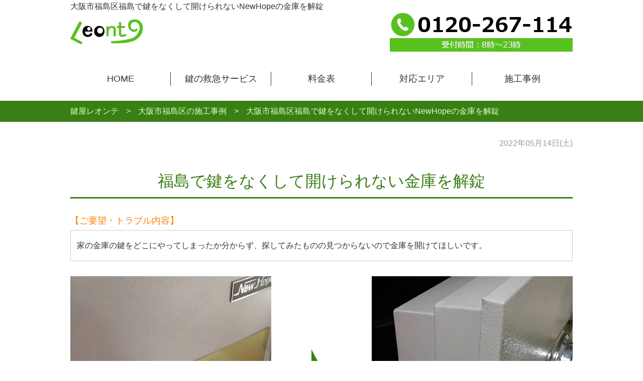

--- FILE ---
content_type: text/html; charset=UTF-8
request_url: https://kagi-leonte.com/work/2898/
body_size: 10947
content:
<!doctype html>
<html>
<head>
<!-- Google tag (gtag.js) -->
<script async src="https://www.googletagmanager.com/gtag/js?id=G-FLF4VSRPW8"></script>
<script>
  window.dataLayer = window.dataLayer || [];
  function gtag(){dataLayer.push(arguments);}
  gtag('js', new Date());

  gtag('config', 'G-FLF4VSRPW8');
</script>
<meta name="msvalidate.01" content="9780446A0C6E610495710D1EDEE12475" />
<meta charset="utf-8">
<meta http-equiv="content-language" content="ja">

<meta name="viewport" content="width=device-width, user-scalable=yes, maximum-scale=1.0, minimum-scale=1.0">
<link rel="stylesheet" href="https://kagi-leonte.com/wp-content/themes/kagi_leonte/common/style.css" type="text/css" />
<script src="https://kagi-leonte.com/wp-content/themes/kagi_leonte/common/jquery-3.4.1.min.js" type="text/javascript"></script>
<script src="https://kagi-leonte.com/wp-content/themes/kagi_leonte/common/script.js" type="text/javascript"></script>
<meta name='robots' content='index, follow, max-image-preview:large, max-snippet:-1, max-video-preview:-1' />
	<style>img:is([sizes="auto" i], [sizes^="auto," i]) { contain-intrinsic-size: 3000px 1500px }</style>
	
	<!-- This site is optimized with the Yoast SEO plugin v25.8 - https://yoast.com/wordpress/plugins/seo/ -->
	<title>鍵をなくして開けられないNewHopeの金庫を解錠｜大阪市福島区福島</title>
	<meta name="description" content="大阪市福島区福島にお住まいの方より、金庫の解錠をご依頼頂きました。金庫の鍵をなくされ開けられなくなったとの事です。すぐにお客様のご自宅へお伺いしました。金庫はNewHopeと記載があり、鍵穴、ダイヤル錠、レバーが付いたものでした。解錠料金をお見積もりし、ご了承頂けましたので解錠作業を開始しました。" />
	<link rel="canonical" href="https://kagi-leonte.com/work/2898/" />
	<meta property="og:locale" content="ja_JP" />
	<meta property="og:type" content="article" />
	<meta property="og:title" content="鍵をなくして開けられないNewHopeの金庫を解錠｜大阪市福島区福島" />
	<meta property="og:description" content="大阪市福島区福島にお住まいの方より、金庫の解錠をご依頼頂きました。金庫の鍵をなくされ開けられなくなったとの事です。すぐにお客様のご自宅へお伺いしました。金庫はNewHopeと記載があり、鍵穴、ダイヤル錠、レバーが付いたものでした。解錠料金をお見積もりし、ご了承頂けましたので解錠作業を開始しました。" />
	<meta property="og:url" content="https://kagi-leonte.com/work/2898/" />
	<meta property="og:site_name" content="鍵屋レオンテ" />
	<meta property="article:published_time" content="2022-05-14T02:38:00+00:00" />
	<meta property="og:image" content="https://kagi-leonte.com/wp-content/uploads/2022/05/2203310032_img.jpg" />
	<meta property="og:image:width" content="400" />
	<meta property="og:image:height" content="255" />
	<meta property="og:image:type" content="image/jpeg" />
	<meta name="author" content="kagi_leonte" />
	<meta name="twitter:card" content="summary_large_image" />
	<meta name="twitter:label1" content="執筆者" />
	<meta name="twitter:data1" content="kagi_leonte" />
	<script type="application/ld+json" class="yoast-schema-graph">{"@context":"https://schema.org","@graph":[{"@type":"WebPage","@id":"https://kagi-leonte.com/work/2898/","url":"https://kagi-leonte.com/work/2898/","name":"鍵をなくして開けられないNewHopeの金庫を解錠｜大阪市福島区福島","isPartOf":{"@id":"https://kagi-leonte.com/#website"},"primaryImageOfPage":{"@id":"https://kagi-leonte.com/work/2898/#primaryimage"},"image":{"@id":"https://kagi-leonte.com/work/2898/#primaryimage"},"thumbnailUrl":"https://kagi-leonte.com/wp-content/uploads/2022/05/2203310032_img.jpg","datePublished":"2022-05-14T02:38:00+00:00","author":{"@id":"https://kagi-leonte.com/#/schema/person/14a264af15b7bf91adf044f4b9342263"},"description":"大阪市福島区福島にお住まいの方より、金庫の解錠をご依頼頂きました。金庫の鍵をなくされ開けられなくなったとの事です。すぐにお客様のご自宅へお伺いしました。金庫はNewHopeと記載があり、鍵穴、ダイヤル錠、レバーが付いたものでした。解錠料金をお見積もりし、ご了承頂けましたので解錠作業を開始しました。","breadcrumb":{"@id":"https://kagi-leonte.com/work/2898/#breadcrumb"},"inLanguage":"ja","potentialAction":[{"@type":"ReadAction","target":["https://kagi-leonte.com/work/2898/"]}]},{"@type":"ImageObject","inLanguage":"ja","@id":"https://kagi-leonte.com/work/2898/#primaryimage","url":"https://kagi-leonte.com/wp-content/uploads/2022/05/2203310032_img.jpg","contentUrl":"https://kagi-leonte.com/wp-content/uploads/2022/05/2203310032_img.jpg","width":400,"height":255,"caption":"鍵をなくして開けられないNewHopeの金庫を解錠"},{"@type":"BreadcrumbList","@id":"https://kagi-leonte.com/work/2898/#breadcrumb","itemListElement":[{"@type":"ListItem","position":1,"name":"ホーム","item":"https://kagi-leonte.com/"},{"@type":"ListItem","position":2,"name":"大阪市福島区福島で鍵をなくして開けられないNewHopeの金庫を解錠"}]},{"@type":"WebSite","@id":"https://kagi-leonte.com/#website","url":"https://kagi-leonte.com/","name":"鍵屋レオンテ","description":"Just another WordPress site","potentialAction":[{"@type":"SearchAction","target":{"@type":"EntryPoint","urlTemplate":"https://kagi-leonte.com/?s={search_term_string}"},"query-input":{"@type":"PropertyValueSpecification","valueRequired":true,"valueName":"search_term_string"}}],"inLanguage":"ja"},{"@type":"Person","@id":"https://kagi-leonte.com/#/schema/person/14a264af15b7bf91adf044f4b9342263","name":"kagi_leonte","image":{"@type":"ImageObject","inLanguage":"ja","@id":"https://kagi-leonte.com/#/schema/person/image/","url":"https://secure.gravatar.com/avatar/1fb51ab6b53bfcb15c97aa8cd8af730dc85e0893f20cdc46d38ef5cce0863076?s=96&d=mm&r=g","contentUrl":"https://secure.gravatar.com/avatar/1fb51ab6b53bfcb15c97aa8cd8af730dc85e0893f20cdc46d38ef5cce0863076?s=96&d=mm&r=g","caption":"kagi_leonte"},"sameAs":["http://kagi-leonte.com"],"url":"https://kagi-leonte.com/work/author/kagi_leonte/"}]}</script>
	<!-- / Yoast SEO plugin. -->


<link rel='dns-prefetch' href='//stats.wp.com' />
<link rel="alternate" type="application/rss+xml" title="鍵屋レオンテ &raquo; 大阪市福島区福島で鍵をなくして開けられないNewHopeの金庫を解錠 のコメントのフィード" href="https://kagi-leonte.com/work/2898/feed/" />
<script type="text/javascript">
/* <![CDATA[ */
window._wpemojiSettings = {"baseUrl":"https:\/\/s.w.org\/images\/core\/emoji\/16.0.1\/72x72\/","ext":".png","svgUrl":"https:\/\/s.w.org\/images\/core\/emoji\/16.0.1\/svg\/","svgExt":".svg","source":{"concatemoji":"https:\/\/kagi-leonte.com\/wp-includes\/js\/wp-emoji-release.min.js?ver=6.8.3"}};
/*! This file is auto-generated */
!function(s,n){var o,i,e;function c(e){try{var t={supportTests:e,timestamp:(new Date).valueOf()};sessionStorage.setItem(o,JSON.stringify(t))}catch(e){}}function p(e,t,n){e.clearRect(0,0,e.canvas.width,e.canvas.height),e.fillText(t,0,0);var t=new Uint32Array(e.getImageData(0,0,e.canvas.width,e.canvas.height).data),a=(e.clearRect(0,0,e.canvas.width,e.canvas.height),e.fillText(n,0,0),new Uint32Array(e.getImageData(0,0,e.canvas.width,e.canvas.height).data));return t.every(function(e,t){return e===a[t]})}function u(e,t){e.clearRect(0,0,e.canvas.width,e.canvas.height),e.fillText(t,0,0);for(var n=e.getImageData(16,16,1,1),a=0;a<n.data.length;a++)if(0!==n.data[a])return!1;return!0}function f(e,t,n,a){switch(t){case"flag":return n(e,"\ud83c\udff3\ufe0f\u200d\u26a7\ufe0f","\ud83c\udff3\ufe0f\u200b\u26a7\ufe0f")?!1:!n(e,"\ud83c\udde8\ud83c\uddf6","\ud83c\udde8\u200b\ud83c\uddf6")&&!n(e,"\ud83c\udff4\udb40\udc67\udb40\udc62\udb40\udc65\udb40\udc6e\udb40\udc67\udb40\udc7f","\ud83c\udff4\u200b\udb40\udc67\u200b\udb40\udc62\u200b\udb40\udc65\u200b\udb40\udc6e\u200b\udb40\udc67\u200b\udb40\udc7f");case"emoji":return!a(e,"\ud83e\udedf")}return!1}function g(e,t,n,a){var r="undefined"!=typeof WorkerGlobalScope&&self instanceof WorkerGlobalScope?new OffscreenCanvas(300,150):s.createElement("canvas"),o=r.getContext("2d",{willReadFrequently:!0}),i=(o.textBaseline="top",o.font="600 32px Arial",{});return e.forEach(function(e){i[e]=t(o,e,n,a)}),i}function t(e){var t=s.createElement("script");t.src=e,t.defer=!0,s.head.appendChild(t)}"undefined"!=typeof Promise&&(o="wpEmojiSettingsSupports",i=["flag","emoji"],n.supports={everything:!0,everythingExceptFlag:!0},e=new Promise(function(e){s.addEventListener("DOMContentLoaded",e,{once:!0})}),new Promise(function(t){var n=function(){try{var e=JSON.parse(sessionStorage.getItem(o));if("object"==typeof e&&"number"==typeof e.timestamp&&(new Date).valueOf()<e.timestamp+604800&&"object"==typeof e.supportTests)return e.supportTests}catch(e){}return null}();if(!n){if("undefined"!=typeof Worker&&"undefined"!=typeof OffscreenCanvas&&"undefined"!=typeof URL&&URL.createObjectURL&&"undefined"!=typeof Blob)try{var e="postMessage("+g.toString()+"("+[JSON.stringify(i),f.toString(),p.toString(),u.toString()].join(",")+"));",a=new Blob([e],{type:"text/javascript"}),r=new Worker(URL.createObjectURL(a),{name:"wpTestEmojiSupports"});return void(r.onmessage=function(e){c(n=e.data),r.terminate(),t(n)})}catch(e){}c(n=g(i,f,p,u))}t(n)}).then(function(e){for(var t in e)n.supports[t]=e[t],n.supports.everything=n.supports.everything&&n.supports[t],"flag"!==t&&(n.supports.everythingExceptFlag=n.supports.everythingExceptFlag&&n.supports[t]);n.supports.everythingExceptFlag=n.supports.everythingExceptFlag&&!n.supports.flag,n.DOMReady=!1,n.readyCallback=function(){n.DOMReady=!0}}).then(function(){return e}).then(function(){var e;n.supports.everything||(n.readyCallback(),(e=n.source||{}).concatemoji?t(e.concatemoji):e.wpemoji&&e.twemoji&&(t(e.twemoji),t(e.wpemoji)))}))}((window,document),window._wpemojiSettings);
/* ]]> */
</script>
<style id='wp-emoji-styles-inline-css' type='text/css'>

	img.wp-smiley, img.emoji {
		display: inline !important;
		border: none !important;
		box-shadow: none !important;
		height: 1em !important;
		width: 1em !important;
		margin: 0 0.07em !important;
		vertical-align: -0.1em !important;
		background: none !important;
		padding: 0 !important;
	}
</style>
<link rel='stylesheet' id='wp-block-library-css' href='https://kagi-leonte.com/wp-includes/css/dist/block-library/style.min.css?ver=6.8.3' type='text/css' media='all' />
<style id='classic-theme-styles-inline-css' type='text/css'>
/*! This file is auto-generated */
.wp-block-button__link{color:#fff;background-color:#32373c;border-radius:9999px;box-shadow:none;text-decoration:none;padding:calc(.667em + 2px) calc(1.333em + 2px);font-size:1.125em}.wp-block-file__button{background:#32373c;color:#fff;text-decoration:none}
</style>
<link rel='stylesheet' id='mediaelement-css' href='https://kagi-leonte.com/wp-includes/js/mediaelement/mediaelementplayer-legacy.min.css?ver=4.2.17' type='text/css' media='all' />
<link rel='stylesheet' id='wp-mediaelement-css' href='https://kagi-leonte.com/wp-includes/js/mediaelement/wp-mediaelement.min.css?ver=6.8.3' type='text/css' media='all' />
<style id='jetpack-sharing-buttons-style-inline-css' type='text/css'>
.jetpack-sharing-buttons__services-list{display:flex;flex-direction:row;flex-wrap:wrap;gap:0;list-style-type:none;margin:5px;padding:0}.jetpack-sharing-buttons__services-list.has-small-icon-size{font-size:12px}.jetpack-sharing-buttons__services-list.has-normal-icon-size{font-size:16px}.jetpack-sharing-buttons__services-list.has-large-icon-size{font-size:24px}.jetpack-sharing-buttons__services-list.has-huge-icon-size{font-size:36px}@media print{.jetpack-sharing-buttons__services-list{display:none!important}}.editor-styles-wrapper .wp-block-jetpack-sharing-buttons{gap:0;padding-inline-start:0}ul.jetpack-sharing-buttons__services-list.has-background{padding:1.25em 2.375em}
</style>
<style id='global-styles-inline-css' type='text/css'>
:root{--wp--preset--aspect-ratio--square: 1;--wp--preset--aspect-ratio--4-3: 4/3;--wp--preset--aspect-ratio--3-4: 3/4;--wp--preset--aspect-ratio--3-2: 3/2;--wp--preset--aspect-ratio--2-3: 2/3;--wp--preset--aspect-ratio--16-9: 16/9;--wp--preset--aspect-ratio--9-16: 9/16;--wp--preset--color--black: #000000;--wp--preset--color--cyan-bluish-gray: #abb8c3;--wp--preset--color--white: #ffffff;--wp--preset--color--pale-pink: #f78da7;--wp--preset--color--vivid-red: #cf2e2e;--wp--preset--color--luminous-vivid-orange: #ff6900;--wp--preset--color--luminous-vivid-amber: #fcb900;--wp--preset--color--light-green-cyan: #7bdcb5;--wp--preset--color--vivid-green-cyan: #00d084;--wp--preset--color--pale-cyan-blue: #8ed1fc;--wp--preset--color--vivid-cyan-blue: #0693e3;--wp--preset--color--vivid-purple: #9b51e0;--wp--preset--gradient--vivid-cyan-blue-to-vivid-purple: linear-gradient(135deg,rgba(6,147,227,1) 0%,rgb(155,81,224) 100%);--wp--preset--gradient--light-green-cyan-to-vivid-green-cyan: linear-gradient(135deg,rgb(122,220,180) 0%,rgb(0,208,130) 100%);--wp--preset--gradient--luminous-vivid-amber-to-luminous-vivid-orange: linear-gradient(135deg,rgba(252,185,0,1) 0%,rgba(255,105,0,1) 100%);--wp--preset--gradient--luminous-vivid-orange-to-vivid-red: linear-gradient(135deg,rgba(255,105,0,1) 0%,rgb(207,46,46) 100%);--wp--preset--gradient--very-light-gray-to-cyan-bluish-gray: linear-gradient(135deg,rgb(238,238,238) 0%,rgb(169,184,195) 100%);--wp--preset--gradient--cool-to-warm-spectrum: linear-gradient(135deg,rgb(74,234,220) 0%,rgb(151,120,209) 20%,rgb(207,42,186) 40%,rgb(238,44,130) 60%,rgb(251,105,98) 80%,rgb(254,248,76) 100%);--wp--preset--gradient--blush-light-purple: linear-gradient(135deg,rgb(255,206,236) 0%,rgb(152,150,240) 100%);--wp--preset--gradient--blush-bordeaux: linear-gradient(135deg,rgb(254,205,165) 0%,rgb(254,45,45) 50%,rgb(107,0,62) 100%);--wp--preset--gradient--luminous-dusk: linear-gradient(135deg,rgb(255,203,112) 0%,rgb(199,81,192) 50%,rgb(65,88,208) 100%);--wp--preset--gradient--pale-ocean: linear-gradient(135deg,rgb(255,245,203) 0%,rgb(182,227,212) 50%,rgb(51,167,181) 100%);--wp--preset--gradient--electric-grass: linear-gradient(135deg,rgb(202,248,128) 0%,rgb(113,206,126) 100%);--wp--preset--gradient--midnight: linear-gradient(135deg,rgb(2,3,129) 0%,rgb(40,116,252) 100%);--wp--preset--font-size--small: 13px;--wp--preset--font-size--medium: 20px;--wp--preset--font-size--large: 36px;--wp--preset--font-size--x-large: 42px;--wp--preset--spacing--20: 0.44rem;--wp--preset--spacing--30: 0.67rem;--wp--preset--spacing--40: 1rem;--wp--preset--spacing--50: 1.5rem;--wp--preset--spacing--60: 2.25rem;--wp--preset--spacing--70: 3.38rem;--wp--preset--spacing--80: 5.06rem;--wp--preset--shadow--natural: 6px 6px 9px rgba(0, 0, 0, 0.2);--wp--preset--shadow--deep: 12px 12px 50px rgba(0, 0, 0, 0.4);--wp--preset--shadow--sharp: 6px 6px 0px rgba(0, 0, 0, 0.2);--wp--preset--shadow--outlined: 6px 6px 0px -3px rgba(255, 255, 255, 1), 6px 6px rgba(0, 0, 0, 1);--wp--preset--shadow--crisp: 6px 6px 0px rgba(0, 0, 0, 1);}:where(.is-layout-flex){gap: 0.5em;}:where(.is-layout-grid){gap: 0.5em;}body .is-layout-flex{display: flex;}.is-layout-flex{flex-wrap: wrap;align-items: center;}.is-layout-flex > :is(*, div){margin: 0;}body .is-layout-grid{display: grid;}.is-layout-grid > :is(*, div){margin: 0;}:where(.wp-block-columns.is-layout-flex){gap: 2em;}:where(.wp-block-columns.is-layout-grid){gap: 2em;}:where(.wp-block-post-template.is-layout-flex){gap: 1.25em;}:where(.wp-block-post-template.is-layout-grid){gap: 1.25em;}.has-black-color{color: var(--wp--preset--color--black) !important;}.has-cyan-bluish-gray-color{color: var(--wp--preset--color--cyan-bluish-gray) !important;}.has-white-color{color: var(--wp--preset--color--white) !important;}.has-pale-pink-color{color: var(--wp--preset--color--pale-pink) !important;}.has-vivid-red-color{color: var(--wp--preset--color--vivid-red) !important;}.has-luminous-vivid-orange-color{color: var(--wp--preset--color--luminous-vivid-orange) !important;}.has-luminous-vivid-amber-color{color: var(--wp--preset--color--luminous-vivid-amber) !important;}.has-light-green-cyan-color{color: var(--wp--preset--color--light-green-cyan) !important;}.has-vivid-green-cyan-color{color: var(--wp--preset--color--vivid-green-cyan) !important;}.has-pale-cyan-blue-color{color: var(--wp--preset--color--pale-cyan-blue) !important;}.has-vivid-cyan-blue-color{color: var(--wp--preset--color--vivid-cyan-blue) !important;}.has-vivid-purple-color{color: var(--wp--preset--color--vivid-purple) !important;}.has-black-background-color{background-color: var(--wp--preset--color--black) !important;}.has-cyan-bluish-gray-background-color{background-color: var(--wp--preset--color--cyan-bluish-gray) !important;}.has-white-background-color{background-color: var(--wp--preset--color--white) !important;}.has-pale-pink-background-color{background-color: var(--wp--preset--color--pale-pink) !important;}.has-vivid-red-background-color{background-color: var(--wp--preset--color--vivid-red) !important;}.has-luminous-vivid-orange-background-color{background-color: var(--wp--preset--color--luminous-vivid-orange) !important;}.has-luminous-vivid-amber-background-color{background-color: var(--wp--preset--color--luminous-vivid-amber) !important;}.has-light-green-cyan-background-color{background-color: var(--wp--preset--color--light-green-cyan) !important;}.has-vivid-green-cyan-background-color{background-color: var(--wp--preset--color--vivid-green-cyan) !important;}.has-pale-cyan-blue-background-color{background-color: var(--wp--preset--color--pale-cyan-blue) !important;}.has-vivid-cyan-blue-background-color{background-color: var(--wp--preset--color--vivid-cyan-blue) !important;}.has-vivid-purple-background-color{background-color: var(--wp--preset--color--vivid-purple) !important;}.has-black-border-color{border-color: var(--wp--preset--color--black) !important;}.has-cyan-bluish-gray-border-color{border-color: var(--wp--preset--color--cyan-bluish-gray) !important;}.has-white-border-color{border-color: var(--wp--preset--color--white) !important;}.has-pale-pink-border-color{border-color: var(--wp--preset--color--pale-pink) !important;}.has-vivid-red-border-color{border-color: var(--wp--preset--color--vivid-red) !important;}.has-luminous-vivid-orange-border-color{border-color: var(--wp--preset--color--luminous-vivid-orange) !important;}.has-luminous-vivid-amber-border-color{border-color: var(--wp--preset--color--luminous-vivid-amber) !important;}.has-light-green-cyan-border-color{border-color: var(--wp--preset--color--light-green-cyan) !important;}.has-vivid-green-cyan-border-color{border-color: var(--wp--preset--color--vivid-green-cyan) !important;}.has-pale-cyan-blue-border-color{border-color: var(--wp--preset--color--pale-cyan-blue) !important;}.has-vivid-cyan-blue-border-color{border-color: var(--wp--preset--color--vivid-cyan-blue) !important;}.has-vivid-purple-border-color{border-color: var(--wp--preset--color--vivid-purple) !important;}.has-vivid-cyan-blue-to-vivid-purple-gradient-background{background: var(--wp--preset--gradient--vivid-cyan-blue-to-vivid-purple) !important;}.has-light-green-cyan-to-vivid-green-cyan-gradient-background{background: var(--wp--preset--gradient--light-green-cyan-to-vivid-green-cyan) !important;}.has-luminous-vivid-amber-to-luminous-vivid-orange-gradient-background{background: var(--wp--preset--gradient--luminous-vivid-amber-to-luminous-vivid-orange) !important;}.has-luminous-vivid-orange-to-vivid-red-gradient-background{background: var(--wp--preset--gradient--luminous-vivid-orange-to-vivid-red) !important;}.has-very-light-gray-to-cyan-bluish-gray-gradient-background{background: var(--wp--preset--gradient--very-light-gray-to-cyan-bluish-gray) !important;}.has-cool-to-warm-spectrum-gradient-background{background: var(--wp--preset--gradient--cool-to-warm-spectrum) !important;}.has-blush-light-purple-gradient-background{background: var(--wp--preset--gradient--blush-light-purple) !important;}.has-blush-bordeaux-gradient-background{background: var(--wp--preset--gradient--blush-bordeaux) !important;}.has-luminous-dusk-gradient-background{background: var(--wp--preset--gradient--luminous-dusk) !important;}.has-pale-ocean-gradient-background{background: var(--wp--preset--gradient--pale-ocean) !important;}.has-electric-grass-gradient-background{background: var(--wp--preset--gradient--electric-grass) !important;}.has-midnight-gradient-background{background: var(--wp--preset--gradient--midnight) !important;}.has-small-font-size{font-size: var(--wp--preset--font-size--small) !important;}.has-medium-font-size{font-size: var(--wp--preset--font-size--medium) !important;}.has-large-font-size{font-size: var(--wp--preset--font-size--large) !important;}.has-x-large-font-size{font-size: var(--wp--preset--font-size--x-large) !important;}
:where(.wp-block-post-template.is-layout-flex){gap: 1.25em;}:where(.wp-block-post-template.is-layout-grid){gap: 1.25em;}
:where(.wp-block-columns.is-layout-flex){gap: 2em;}:where(.wp-block-columns.is-layout-grid){gap: 2em;}
:root :where(.wp-block-pullquote){font-size: 1.5em;line-height: 1.6;}
</style>
<link rel="https://api.w.org/" href="https://kagi-leonte.com/wp-json/" /><link rel="alternate" title="JSON" type="application/json" href="https://kagi-leonte.com/wp-json/wp/v2/posts/2898" /><link rel="EditURI" type="application/rsd+xml" title="RSD" href="https://kagi-leonte.com/xmlrpc.php?rsd" />
<meta name="generator" content="WordPress 6.8.3" />
<link rel='shortlink' href='https://kagi-leonte.com/?p=2898' />
<link rel="alternate" title="oEmbed (JSON)" type="application/json+oembed" href="https://kagi-leonte.com/wp-json/oembed/1.0/embed?url=https%3A%2F%2Fkagi-leonte.com%2Fwork%2F2898%2F" />
<link rel="alternate" title="oEmbed (XML)" type="text/xml+oembed" href="https://kagi-leonte.com/wp-json/oembed/1.0/embed?url=https%3A%2F%2Fkagi-leonte.com%2Fwork%2F2898%2F&#038;format=xml" />
	<style>img#wpstats{display:none}</style>
		<meta name="thumbnail" content="https://kagi-leonte.com/wp-content/uploads/2022/05/2203310032_img.jpg" /><noscript><style>.lazyload[data-src]{display:none !important;}</style></noscript><style>.lazyload{background-image:none !important;}.lazyload:before{background-image:none !important;}</style><style>.wp-block-gallery.is-cropped .blocks-gallery-item picture{height:100%;width:100%;}</style></head>
<body><header>
  <h1>
    大阪市福島区福島で鍵をなくして開けられないNewHopeの金庫を解錠  </h1>
  <div id="logoAndTel"> <a id="logo" href="https://kagi-leonte.com">
    <picture>
      <source  type="image/webp" data-srcset="https://kagi-leonte.com/wp-content/themes/kagi_leonte/images/logo_leonte.webp">
      <img src="[data-uri]" width="145" height="77" alt="鍵屋レオンテ" data-src="https://kagi-leonte.com/wp-content/themes/kagi_leonte/images/logo_leonte.png" decoding="async" class="lazyload" data-eio-rwidth="145" data-eio-rheight="77"> </picture><noscript><img src="https://kagi-leonte.com/wp-content/themes/kagi_leonte/images/logo_leonte.png" width="145" height="77" alt="鍵屋レオンテ" data-eio="l"></noscript>
    </a>
    <picture>
      <source  type="image/webp" data-srcset="https://kagi-leonte.com/wp-content/themes/kagi_leonte/images/header_tel.webp">
      <img id="headerTel" src="[data-uri]" width="364" height="77" alt="鍵屋レオンテ電話番号" data-src="https://kagi-leonte.com/wp-content/themes/kagi_leonte/images/header_tel.png" decoding="async" class="lazyload" data-eio-rwidth="364" data-eio-rheight="77"> </picture><noscript><img id="headerTel" src="https://kagi-leonte.com/wp-content/themes/kagi_leonte/images/header_tel.png" width="364" height="77" alt="鍵屋レオンテ電話番号" data-eio="l"></noscript>
  </div>
  <nav>
    <div id="navDrawer">
      <input id="navInput" type="checkbox" class="pcnone navUnshown">
      <label class="pcnone" id="navOpen" for="navInput"><span></span></label>
      <label class="pcnone navUnshown" id="navClose" for="navInput"></label>
      <div id="navContent">
        <ul>
          <li><a href="https://kagi-leonte.com">HOME</a></li>
          <li><a href="https://kagi-leonte.com/service/">鍵の救急サービス</a></li>
          <li><a href="https://kagi-leonte.com/service_fee/">料金表</a></li>
          <li><a href="https://kagi-leonte.com/service_area/">対応エリア</a></li>
          <li><a href="https://kagi-leonte.com/work/">施工事例</a></li>
        </ul>
      </div>
    </div>
  </nav>
  <section id="breadCrumbs">
    <ul itemscope="" itemtype="http://schema.org/BreadcrumbList">
      <li itemprop="itemListElement" itemscope="" itemtype="http://schema.org/ListItem"> <a itemprop="item" href="https://kagi-leonte.com"> <span itemprop="name">鍵屋レオンテ</span> </a>
        <meta itemprop="position" content="1">
      </li>
      <li>&gt;</li>
      <li itemprop="itemListElement" itemscope="" itemtype="http://schema.org/ListItem"> <a itemprop="item" href="https://kagi-leonte.com/work/category/osaka/osakashi-fukushimaku/"> <span itemprop="name">大阪市福島区の施工事例</span> </a>
        <meta itemprop="position" content="2">
      </li>
      <li>&gt;</li>
      <li itemprop="itemListElement" itemscope="" itemtype="http://schema.org/ListItem"> <a itemprop="item" href="https://kagi-leonte.com/work/2898/"> <span itemprop="name">
        大阪市福島区福島で鍵をなくして開けられないNewHopeの金庫を解錠</span> </a>
        <meta itemprop="position" content="3">
      </li>
    </ul>
  </section>
</header>
<article>
  <time datetime="2022-05-14">
    2022年05月14日(土)  </time>
  <section id="workDetail">
    <h2>
      福島で鍵をなくして開けられない金庫を解錠    </h2>
    <h3>【ご要望・トラブル内容】</h3>
    <div>
      <p>
        <p>家の金庫の鍵をどこにやってしまったか分からず、探してみたものの見つからないので金庫を開けてほしいです。</p>
      </p>
    </div>
    
<div id="workPhoto">
<figure>
<picture>
<source  type="image/webp" data-srcset="https://kagi-leonte.com/wp-content/themes/kagi_leonte/images/work/2203310032_1.webp">
<img  width="480" height="500" alt="鍵をなくして開けられない金庫" data-src="http://[img]work/2203310032_1.jpg" decoding="async" src="[data-uri]" class="lazyload" data-eio-rwidth="480" data-eio-rheight="500">
</picture><noscript><img src=[img]work/2203310032_1.jpg" width="480" height="500" alt="鍵をなくして開けられない金庫" data-eio="l"></noscript>
<figcaption>施工前の写真</figcaption>
</figure>
<div class="triangle2"></div>
<figure>
<picture>
<source  type="image/webp" data-srcset="https://kagi-leonte.com/wp-content/themes/kagi_leonte/images/work/2203310032_2.webp">
<img  width="480" height="500" alt="ディンプルキーが付いた金庫を解錠" data-src="http://[img]work/2203310032_2.jpg" decoding="async" src="[data-uri]" class="lazyload" data-eio-rwidth="480" data-eio-rheight="500">
</picture><noscript><img src=[img]work/2203310032_2.jpg" width="480" height="500" alt="ディンプルキーが付いた金庫を解錠" data-eio="l"></noscript>
<figcaption>施工後の写真</figcaption>
</figure>
</div>
    <h3>【施工担当者より】</h3>
    <div>
      <p>
        <p>大阪市福島区福島にお住まいの方より、金庫の解錠をご依頼頂きました。<br />
金庫の鍵をなくされ、金庫を開ける事が出来なくなりお困りの状況でした。<br />
すぐに、お客様のご自宅に駆け付けて問題が起きている金庫を拝見しました。<br />
金庫には「NewHope」と記載があり、シリンダー錠（鍵穴）とダイヤル錠、レバーが付いたタイプの耐火金庫でした。<br />
また、シリンダーはディンプルキーで、解錠が困難なものになります。<br />
解錠料金をお見積もりし、お客様のご了承を頂けましたので解錠作業に取り掛かりました。<br />
ディンプルキーということもあり、かなり苦戦しましたが何とか鍵を壊すことなく金庫を開ける事に成功しました。<br />
最後に、お客様のご要望通り、鍵が無くても開けられるように金庫を改造して作業完了です。</p>
      </p>
    </div>
    <h3>【お客様の声】</h3>
    <div>
      <p>
        <p>金庫を開けてもらえただけでなく、鍵なしでも開けられるようにしてもらえて良かったです。<br />
ありがとうございました。</p>
      </p>
    </div>
  </section>
  <p class="btn mrgb60"><a href="https://kagi-leonte.com/service_area/osakashi-fukushimaku/">大阪市福島区の鍵屋TOP</a></p>
  <section id="serviceFlow">
			<h2 class="fWeightB">鍵の事なら鍵屋レオンテにお任せください</h2>
			<div>
				<picture>
					<source  type="image/webp" data-srcset="https://kagi-leonte.com/wp-content/themes/kagi_leonte/images/flow_step01.webp" />
					<img src="[data-uri]" width="200" height="166" alt="ご依頼の受付" data-src="https://kagi-leonte.com/wp-content/themes/kagi_leonte/images/flow_step01.png" decoding="async" class="lazyload" data-eio-rwidth="200" data-eio-rheight="166" />
				</picture><noscript><img src="https://kagi-leonte.com/wp-content/themes/kagi_leonte/images/flow_step01.png" width="200" height="166" alt="ご依頼の受付" data-eio="l" /></noscript>
				<picture>
					<source  type="image/webp" data-srcset="https://kagi-leonte.com/wp-content/themes/kagi_leonte/images/flow_step02.webp" />
					<img src="[data-uri]" width="200" height="166" alt="スタッフが出動" data-src="https://kagi-leonte.com/wp-content/themes/kagi_leonte/images/flow_step02.png" decoding="async" class="lazyload" data-eio-rwidth="200" data-eio-rheight="166" />
				</picture><noscript><img src="https://kagi-leonte.com/wp-content/themes/kagi_leonte/images/flow_step02.png" width="200" height="166" alt="スタッフが出動" data-eio="l" /></noscript>
				<picture>
					<source  type="image/webp" data-srcset="https://kagi-leonte.com/wp-content/themes/kagi_leonte/images/flow_step03.webp" />
					<img src="[data-uri]" width="200" height="166" alt="現場お見積もり" data-src="https://kagi-leonte.com/wp-content/themes/kagi_leonte/images/flow_step03.png" decoding="async" class="lazyload" data-eio-rwidth="200" data-eio-rheight="166" />
				</picture><noscript><img src="https://kagi-leonte.com/wp-content/themes/kagi_leonte/images/flow_step03.png" width="200" height="166" alt="現場お見積もり" data-eio="l" /></noscript>
				<picture>
					<source  type="image/webp" data-srcset="https://kagi-leonte.com/wp-content/themes/kagi_leonte/images/flow_step04.webp" />
					<img src="[data-uri]" width="200" height="166" alt="作業開始・完了" data-src="https://kagi-leonte.com/wp-content/themes/kagi_leonte/images/flow_step04.png" decoding="async" class="lazyload" data-eio-rwidth="200" data-eio-rheight="166" />
				</picture><noscript><img src="https://kagi-leonte.com/wp-content/themes/kagi_leonte/images/flow_step04.png" width="200" height="166" alt="作業開始・完了" data-eio="l" /></noscript>
				<picture>
					<source  type="image/webp" data-srcset="https://kagi-leonte.com/wp-content/themes/kagi_leonte/images/flow_step05.webp" />
					<img src="[data-uri]" width="200" height="166" alt="料金のお支払い" data-src="https://kagi-leonte.com/wp-content/themes/kagi_leonte/images/flow_step05.png" decoding="async" class="lazyload" data-eio-rwidth="200" data-eio-rheight="166" />
				</picture><noscript><img src="https://kagi-leonte.com/wp-content/themes/kagi_leonte/images/flow_step05.png" width="200" height="166" alt="料金のお支払い" data-eio="l" /></noscript>
			</div>
			<div>
				<p>お電話1本！大阪市福島区内の鍵トラブル現場へ駆け付けて、鍵の修理や交換など鍵のトラブルを迅速に解決します。</p>
				<p>大阪市福島区で、鍵のお悩み・お困りごとがございましたら、年中無休の鍵屋レオンテまでご連絡ください。</p>
			</div>
		</section></article>
<section id="work">
  <h2>【新着】大阪市福島区の施工事例</h2>
    <div> <a href="https://kagi-leonte.com/work/801/"> <picture><source   type="image/webp" data-srcset="https://kagi-leonte.com/wp-content/uploads/2021/09/2001160094-1.jpg.webp"><img src="[data-uri]" width="400" height="255" alt="玄関引き戸のWESTの鍵交換" data-eio="p" data-src="https://kagi-leonte.com/wp-content/uploads/2021/09/2001160094-1.jpg" decoding="async" class="lazyload" data-eio-rwidth="400" data-eio-rheight="255" /></picture><noscript><img src="https://kagi-leonte.com/wp-content/uploads/2021/09/2001160094-1.jpg" width="400" height="255" alt="玄関引き戸のWESTの鍵交換" data-eio="l" /></noscript>
    <h3>
      大阪市福島区海老江の戸建住宅で玄関引き戸のWESTの鍵交換    </h3>
    <p>鍵をなくしてしまい悪用されないか不安なので、玄関の鍵を替えて欲しいです。
玄関の引き戸には、家を建ててから30年経ちますが一度も鍵を取り替えた事がないので古い鍵が付いています。
鍵の交換にかかる費用や、取り替えられる鍵の種…</p>
    </a> </div>
	    <p class="btn"><a href="https://kagi-leonte.com/work/category/osaka/osakashi-fukushimaku/">大阪市福島区の施工事例一覧</a></p>
</section>
<section class="areaListInfo">
		<div>
			<h2>大阪府内の対応エリア</h2>
		</div>
		<div>
			<p>大阪市</p>
			<ul>
				<li><a href="https://kagi-leonte.com/service_area/osakashi-asahiku/">旭区</a></li>
				<li><a href="https://kagi-leonte.com/service_area/osakashi-abenoku/">阿倍野区</a></li>
				<li><a href="https://kagi-leonte.com/service_area/osakashi-ikunoku/">生野区</a></li>
				<li><a href="https://kagi-leonte.com/service_area/osakashi-kitaku/">北区</a></li>
				<li><a href="https://kagi-leonte.com/service_area/osakashi-konohanaku/">此花区</a></li>
				<li><a href="https://kagi-leonte.com/service_area/osakashi-jotoku/">城東区</a></li>
				<li><a href="https://kagi-leonte.com/service_area/osakashi-suminoeku/">住之江区</a></li>
				<li><a href="https://kagi-leonte.com/service_area/osakashi-sumiyoshiku/">住吉区</a></li>
				<li><a href="https://kagi-leonte.com/service_area/osakashi-taishoku/">大正区</a></li>
				<li><a href="https://kagi-leonte.com/service_area/osakashi-chuoku/">中央区</a></li>
				<li><a href="https://kagi-leonte.com/service_area/osakashi-tsurumiku/">鶴見区</a></li>
				<li><a href="https://kagi-leonte.com/service_area/osakashi-tennojiku/">天王寺区</a></li>
				<li><a href="https://kagi-leonte.com/service_area/osakashi-naniwaku/">浪速区</a></li>
				<li><a href="https://kagi-leonte.com/service_area/osakashi-nishiku/">西区</a></li>
				<li><a href="https://kagi-leonte.com/service_area/osakashi-nishinariku/">西成区</a></li>
				<li><a href="https://kagi-leonte.com/service_area/osakashi-nishiyodogawaku/">西淀川区</a></li>
				<li><a href="https://kagi-leonte.com/service_area/osakashi-higashisumiyoshiku/">東住吉区</a></li>
				<li><a href="https://kagi-leonte.com/service_area/osakashi-higashinariku/">東成区</a></li>
				<li><a href="https://kagi-leonte.com/service_area/osakashi-higashiyodogawaku/">東淀川区</a></li>
				<li><a href="https://kagi-leonte.com/service_area/osakashi-hiranoku/">平野区</a></li>
				<li><a href="https://kagi-leonte.com/service_area/osakashi-fukushimaku/">福島区</a></li>
				<li><a href="https://kagi-leonte.com/service_area/osakashi-minatoku/">港区</a></li>
				<li><a href="https://kagi-leonte.com/service_area/osakashi-miyakojimaku/">都島区</a></li>
				<li><a href="https://kagi-leonte.com/service_area/osakashi-yodogawaku/">淀川区</a></li>
			</ul>
			<p>堺市</p>
			<ul>
				<li><a href="https://kagi-leonte.com/service_area/sakaishi-kitaku/">北区</a></li>
				<li><a href="https://kagi-leonte.com/service_area/sakaishi-sakaiku/">堺区</a></li>
				<li><a href="https://kagi-leonte.com/service_area/sakaishi-nakaku/">中区</a></li>
				<li><a href="https://kagi-leonte.com/service_area/sakaishi-nishiku/">西区</a></li>
				<li><a href="https://kagi-leonte.com/service_area/sakaishi-higashiku/">東区</a></li>
				<li><a href="https://kagi-leonte.com/service_area/sakaishi-minamiku/">南区</a></li>
				<li><a href="https://kagi-leonte.com/service_area/sakaishi-miharaku/">美原区</a></li>
			</ul>
			<p>三島郡</p>
			<ul>
				<li>島本町</li>
			</ul>
			<p>豊能郡</p>
			<ul>
				<li>豊能町</li>
				<li>能勢町</li>
			</ul>
			<p>泉北郡</p>
			<ul>
				<li>忠岡町</li>
			</ul>
			<p>泉南郡</p>
			<ul>
				<li>熊取町</li>
				<li>田尻町</li>
				<li>岬町</li>
			</ul>
			<p>南河内郡</p>
			<ul>
				<li>太子町</li>
				<li>河南町</li>
				<li>千早赤阪村</li>
			</ul>
			<p>あ行</p>
			<ul>
				<li><a href="https://kagi-leonte.com/service_area/ikedashi/">池田市</a></li>
				<li><a href="https://kagi-leonte.com/service_area/izumiotsushi/">泉大津市</a></li>
				<li><a href="https://kagi-leonte.com/service_area/izumisanoshi/">泉佐野市</a></li>
				<li><a href="https://kagi-leonte.com/service_area/izumishi/">和泉市</a></li>
				<li><a href="https://kagi-leonte.com/service_area/ibarakishi/">茨木市</a></li>
				<li><a href="https://kagi-leonte.com/service_area/osakasayamashi/">大阪狭山市</a></li>
			</ul>
			<p>か行</p>
			<ul>
				<li><a href="https://kagi-leonte.com/service_area/kaizukashi/">貝塚市</a></li>
				<li><a href="https://kagi-leonte.com/service_area/kashiwarashi/">柏原市</a></li>
				<li><a href="https://kagi-leonte.com/service_area/katanoshi/">交野市</a></li>
				<li><a href="https://kagi-leonte.com/service_area/kadomashi/">門真市</a></li>
				<li><a href="https://kagi-leonte.com/service_area/kawachinaganoshi/">河内長野市</a></li>
				<li><a href="https://kagi-leonte.com/service_area/kishiwadashi/">岸和田市</a></li>
			</ul>
			<p>さ行</p>
			<ul>
				<li><a href="https://kagi-leonte.com/service_area/shijonawateshi/">四條畷市</a></li>
				<li><a href="https://kagi-leonte.com/service_area/suitashi/">吹田市</a></li>
				<li><a href="https://kagi-leonte.com/service_area/settsushi/">摂津市</a></li>
				<li><a href="https://kagi-leonte.com/service_area/sennanshi/">泉南市</a></li>
			</ul>
			<p>た行</p>
			<ul>
				<li><a href="https://kagi-leonte.com/service_area/daitoshi/">大東市</a></li>
				<li><a href="https://kagi-leonte.com/service_area/takaishishi/">高石市</a></li>
				<li><a href="https://kagi-leonte.com/service_area/takatsukishi/">高槻市</a></li>
				<li><a href="https://kagi-leonte.com/service_area/toyonakashi/">豊中市</a></li>
				<li><a href="https://kagi-leonte.com/service_area/tondabayashishi/">富田林市</a></li>
			</ul>
			<p>な行</p>
			<ul>
				<li><a href="https://kagi-leonte.com/service_area/neyagawashi/">寝屋川市</a></li>
			</ul>
			<p>は行</p>
			<ul>
				<li><a href="https://kagi-leonte.com/service_area/habikinoshi/">羽曳野市</a></li>
				<li><a href="https://kagi-leonte.com/service_area/hannanshi/">阪南市</a></li>
				<li><a href="https://kagi-leonte.com/service_area/higashiosakashi/">東大阪市</a></li>
				<li><a href="https://kagi-leonte.com/service_area/hirakatashi/">枚方市</a></li>
				<li><a href="https://kagi-leonte.com/service_area/fujiiderashi/">藤井寺市</a></li>
			</ul>
			<p>ま行</p>
			<ul>
				<li><a href="https://kagi-leonte.com/service_area/matsubarashi/">松原市</a></li>
				<li><a href="https://kagi-leonte.com/service_area/minohshi/">箕面市</a></li>
				<li><a href="https://kagi-leonte.com/service_area/moriguchishi/">守口市</a></li>
			</ul>
			<p>や行</p>
			<ul>
				<li><a href="https://kagi-leonte.com/service_area/yaoshi/">八尾市</a></li>
			</ul>
			<p>ら行</p>
			<ul>
				<li>&#45;</li>
			</ul>
			<p>わ行</p>
			<ul>
				<li>&#45;</li>
			</ul>
		</div>
	</section><picture>
  <source  type="image/webp" data-srcset="https://kagi-leonte.com/wp-content/themes/kagi_leonte/images/tel_img01.webp" />
  <img class="telBanner lazyload" src="[data-uri]" width="1000" height="480" alt="通話無料の鍵屋レオンテ電話番号" data-src="https://kagi-leonte.com/wp-content/themes/kagi_leonte/images/tel_img01.png" decoding="async" data-eio-rwidth="1000" data-eio-rheight="480" /> </picture><noscript><img class="telBanner" src="https://kagi-leonte.com/wp-content/themes/kagi_leonte/images/tel_img01.png" width="1000" height="480" alt="通話無料の鍵屋レオンテ電話番号" data-eio="l" /></noscript>
	<section id="footerLink">
		<div>
			<ul>
				<li><a href="https://kagi-leonte.com" class="fWeightB">鍵屋レオンテ</a></li>
				<li><a href="https://kagi-leonte.com/service_flow/">ご利用の流れ</a></li>
				<li><a href="https://kagi-leonte.com/service_fee/">料金表</a></li>
				<li><a href="https://kagi-leonte.com/service_area/">対応エリア</a></li>
				<li><a href="https://kagi-leonte.com/work/">施工事例</a></li>
				<li><a href="https://kagi-leonte.com/work/column/">鍵のコラム一覧</a></li>
			</ul>
			<ul>
				<li><a href="https://kagi-leonte.com/service/" class="fWeightB">鍵の救急サービス</a></li>
				<li><a href="https://kagi-leonte.com/tatemono/">ドアの鍵</a></li>
				<li><a href="https://kagi-leonte.com/car/">車の鍵</a></li>
				<li><a href="https://kagi-leonte.com/bike/">バイクの鍵</a></li>
				<li><a href="https://kagi-leonte.com/kinko/">金庫の鍵</a></li>
				<li><a href="https://kagi-leonte.com/suitcase/">スーツケースの鍵</a></li>
			</ul>
		</div>
	</section>
	<footer>
		<p id="addtext"><a href="https://kagi-leonte.com">鍵交換</a>や鍵のトラブル解決の<a href="https://kagi-leonte.com">鍵屋</a>ならレオンテへ</p>
		<p id="address">Copyright&nbsp;&copy;&nbsp;<script type="text/javascript">myDate = new Date() ;myYear = myDate.getFullYear ();document.write(myYear);</script>&nbsp;鍵屋レオンテ&nbsp;All&nbsp;Rights&nbsp;Reserved.</p>
	</footer>
	<div id="pagetop">
		<picture>
			<source  type="image/webp" data-srcset="https://kagi-leonte.com/wp-content/themes/kagi_leonte/images/pageTop.webp" />
			<img src="[data-uri]" width="50" height="50" alt="ページ上部へ" data-src="https://kagi-leonte.com/wp-content/themes/kagi_leonte/images/pageTop.png" decoding="async" class="lazyload" data-eio-rwidth="50" data-eio-rheight="50">
		</picture><noscript><img src="https://kagi-leonte.com/wp-content/themes/kagi_leonte/images/pageTop.png" width="50" height="50" alt="ページ上部へ" data-eio="l"></noscript>
	</div>
	<div class="footer_fix_btn">
		<ul>
			<li>
				<a href="https://kagi-leonte.com">
					<picture>
						<source  type="image/webp" data-srcset="https://kagi-leonte.com/wp-content/themes/kagi_leonte/images/f_icon01.webp" />
						<img src="[data-uri]" width="60" height="60" alt="鍵屋" data-src="https://kagi-leonte.com/wp-content/themes/kagi_leonte/images/f_icon01.png" decoding="async" class="lazyload" data-eio-rwidth="60" data-eio-rheight="60" />
					</picture><noscript><img src="https://kagi-leonte.com/wp-content/themes/kagi_leonte/images/f_icon01.png" width="60" height="60" alt="鍵屋" data-eio="l" /></noscript>
				</a>
			</li>
			<li>
				<a href="https://kagi-leonte.com/service/">
					<picture>
						<source  type="image/webp" data-srcset="https://kagi-leonte.com/wp-content/themes/kagi_leonte/images/f_icon02.webp" />
						<img src="[data-uri]" width="60" height="60" alt="鍵の救急サービス" data-src="https://kagi-leonte.com/wp-content/themes/kagi_leonte/images/f_icon02.png" decoding="async" class="lazyload" data-eio-rwidth="60" data-eio-rheight="60" />
					</picture><noscript><img src="https://kagi-leonte.com/wp-content/themes/kagi_leonte/images/f_icon02.png" width="60" height="60" alt="鍵の救急サービス" data-eio="l" /></noscript>
				</a>
			</li>
			<li>
				<a href="https://kagi-leonte.com/service_fee/">
					<picture>
						<source  type="image/webp" data-srcset="https://kagi-leonte.com/wp-content/themes/kagi_leonte/images/f_icon03.webp" />
						<img src="[data-uri]" width="60" height="60" alt="鍵のサービス料金" data-src="https://kagi-leonte.com/wp-content/themes/kagi_leonte/images/f_icon03.png" decoding="async" class="lazyload" data-eio-rwidth="60" data-eio-rheight="60" />
					</picture><noscript><img src="https://kagi-leonte.com/wp-content/themes/kagi_leonte/images/f_icon03.png" width="60" height="60" alt="鍵のサービス料金" data-eio="l" /></noscript>
				</a>
			</li>
			<li>
				<picture>
					<source  type="image/webp" data-srcset="https://kagi-leonte.com/wp-content/themes/kagi_leonte/images/f_icon04.webp" />
					<img id="footerTel" src="[data-uri]" width="60" height="60" alt="電話番号" data-src="https://kagi-leonte.com/wp-content/themes/kagi_leonte/images/f_icon04.png" decoding="async" class="lazyload" data-eio-rwidth="60" data-eio-rheight="60" />
				</picture><noscript><img id="footerTel" src="https://kagi-leonte.com/wp-content/themes/kagi_leonte/images/f_icon04.png" width="60" height="60" alt="電話番号" data-eio="l" /></noscript>
			</li>
		</ul>
	</div>
<script type="speculationrules">
{"prefetch":[{"source":"document","where":{"and":[{"href_matches":"\/*"},{"not":{"href_matches":["\/wp-*.php","\/wp-admin\/*","\/wp-content\/uploads\/*","\/wp-content\/*","\/wp-content\/plugins\/*","\/wp-content\/themes\/kagi_leonte\/*","\/*\\?(.+)"]}},{"not":{"selector_matches":"a[rel~=\"nofollow\"]"}},{"not":{"selector_matches":".no-prefetch, .no-prefetch a"}}]},"eagerness":"conservative"}]}
</script>
<script type="text/javascript" id="eio-lazy-load-js-before">
/* <![CDATA[ */
var eio_lazy_vars = {"exactdn_domain":"","skip_autoscale":0,"threshold":0,"use_dpr":1};
/* ]]> */
</script>
<script type="text/javascript" src="https://kagi-leonte.com/wp-content/plugins/ewww-image-optimizer/includes/lazysizes.min.js?ver=821" id="eio-lazy-load-js" async="async" data-wp-strategy="async"></script>
<script type="text/javascript" id="jetpack-stats-js-before">
/* <![CDATA[ */
_stq = window._stq || [];
_stq.push([ "view", JSON.parse("{\"v\":\"ext\",\"blog\":\"198493921\",\"post\":\"2898\",\"tz\":\"9\",\"srv\":\"kagi-leonte.com\",\"j\":\"1:14.9.1\"}") ]);
_stq.push([ "clickTrackerInit", "198493921", "2898" ]);
/* ]]> */
</script>
<script type="text/javascript" src="https://stats.wp.com/e-202548.js" id="jetpack-stats-js" defer="defer" data-wp-strategy="defer"></script>
</body>
</html>

--- FILE ---
content_type: text/css
request_url: https://kagi-leonte.com/wp-content/themes/kagi_leonte/common/style.css
body_size: 8038
content:
@charset "utf-8";
/* CSS Document */
.fBold{
	font-weight: bold;
}
.textunderline{
	text-decoration: underline;
}
.c_c90{
	color: #cc9900 !important;
}
.listend{
	margin-right: 0 !important;
}
@media only screen and (max-width: 414px){
/* 横幅414px以下の場合(スマートフォン向け) */
/* 初期化 */
	*{
		/* 文字関連 */
		font-style:normal;
		font-family:"ヒラギノ角ゴ Pro W3", "Hiragino Kaku Gothic Pro", "メイリオ", Meiryo, Osaka, "ＭＳ Ｐゴシック", "MS PGothic", sans-serif;
		font-size:14px;
		line-height:24px;
		font-weight:normal;
		vertical-align:baseline;
		text-decoration:none;
		color:#333333;
		text-align:left;
		letter-spacing:normal;
		word-spacing:normal;
		/* 背景 */
		background:none;
		/* 余白 */
		margin:0;
		padding:0;
		/* その他 */
		list-style:none;
		border:none;
		box-sizing:border-box;
	}
	img{
		max-width: 100%;
		height: auto;
		vertical-align:bottom;
	}
	.f40{
		font-size: 20px;
	}
	.fWeightB{
		font-weight: bold;
	}
	.fRed{
		color: #FC2020;
	}
	.mrgt60{
		margin-top: 30px !important;
	}
	.mrgb60{
		margin-bottom: 30px !important;
	}
	.pcnone{
		display: none;
	}
	.telBanner{
		display: block;
		max-width: 92%;
		margin: 0 auto !important;
	}
	.note{
		font-size: 12px;
		line-height: 22px;
		color: #666666;
	}
/* トップへ戻るボタン */
	#pagetop{
		position:fixed;
		right:20px;
		bottom:100px;
		cursor:pointer;
	}
/* ヘッダー */
	h1{
		font-size: 12px;
		line-height: 20px;
		width: 96%;
		margin: 0 auto 7px auto;
	}
	#logoAndTel{
		overflow: hidden;
		width: 96%;
		margin: 0 auto 7px auto;
	}
	#logoAndTel #logo img{
		max-width: 25%;
		height: auto;
		float: left;
		margin-right: 15%;
	}
	#logoAndTel #headerTel{
		max-width: 60%;
		height: auto;
	}
/* ナビゲーション */
	nav {
	  padding:10px;
	  background-color: #000000;
	}
	#navDrawer {
	  position: relative;
	}
	/*チェックボックス等は非表示に*/
	.navUnshown {
	  display:none;
	}
	/*アイコンのスペース*/
	#navOpen {
	  display: inline-block;
	  width: 30px;
	  height: 22px;
	  vertical-align: middle;
	}
	/*ハンバーガーアイコンをCSSだけで表現*/
	#navOpen span, #navOpen span:before, #navOpen span:after {
	  position: absolute;
	  height: 3px;/*線の太さ*/
	  width: 25px;/*長さ*/
	  border-radius: 3px;
	  background: #FFFFFF;
	  display: block;
	  content: '';
	  cursor: pointer;
	}
	#navOpen span:before {
	  bottom: -8px;
	}
	#navOpen span:after {
	  bottom: -16px;
	}
	/*閉じる用の薄黒カバー*/
	#navClose {
	  display: none;/*はじめは隠しておく*/
	  position: fixed;
	  z-index: 99;
	  top: 0;/*全体に広がるように*/
	  left: 0;
	  width: 100%;
	  height: 100%;
	  background: black;
	  opacity: 0;
	  transition: .3s ease-in-out;
	}
	/*中身*/
	#navContent {
	  overflow: auto;
	  position: fixed;
	  top: 0;
	  left: 0;
	  z-index: 9999;/*最前面に*/
	  width: 90%;/*右側に隙間を作る（閉じるカバーを表示）*/
	  max-width: 200px;/*最大幅（調整してください）*/
	  height: 100%;
	  background: #F2F2F2;/*背景色*/
	  transition: .3s ease-in-out;/*滑らかに表示*/
	  -webkit-transform: translateX(-105%);
	  transform: translateX(-105%);/*左に隠しておく*/
	}
	/*チェックが入ったらもろもろ表示*/
	#navInput:checked ~ #navClose {
	  display: block;/*カバーを表示*/
	  opacity: .5;
	}
	#navInput:checked ~ #navContent {
	  -webkit-transform: translateX(0%);
	  transform: translateX(0%);/*中身を表示（右へスライド）*/
	  box-shadow: 6px 0 25px rgba(0,0,0,.15);
	}
	nav li{
		border-bottom: 1px solid #E0E0E0;
	}
	nav li a{
		display: block;
		padding:10px;
	}
	#bgiTrouble{
		background-color: #F2F2F2;
		padding: 20px 0;
	}
	#bgiTrouble div{
		width: 96%;
		margin: 0 auto;
		background-image: url("../images/bgimg_trouble.png");
		background-repeat: no-repeat;
		background-position: top 40px left 0px;
		background-size:contain;
	}
	#bgiTrouble p{
		font-size: 16px;
		line-height: 26px;
	}
	#bgiTrouble ul{
		padding: 10px;
	}
	#bgiTrouble li{
		font-size: 14px;
		line-height: 14px;
		margin-bottom: 12px; 
	}
	#bgiTrouble li span{
		font-size: 14px;
		line-height: 14px;
	}
	#serviceFlow, #serviceInfor, #recommendKeyList{
		background-color: #DCFFC9;
		padding-bottom: 20px;
	}
	#serviceFlow h2{
		color: #FFFFFF;
		font-size: 18px;
		line-height: 26px;
		text-align: center;
		background-color: #397F14;
		padding: 15px 0;
		margin-bottom: 15px;
	}
	#serviceFlow div{
		overflow: hidden;
	}
	#serviceFlow img{
		display: block;
		max-width: 20%;
		float: left;
	}
	#serviceFlow div+div{
		background-color: #FFFFFF;
		border: 2px solid #397F14;
		padding: 10px;
		width: 96%;
		margin: 20px auto;
	}
	#serviceFlow p{
		color: #397F14;
	}
	#recommendKeyList{
	}
	#recommendKeyList div{
		width: 96%;
		margin: 0 auto;
	}
	#recommendKeyList h2{
		background-color: #397F14;
		color: #FFFFFF;
		font-size: 20px;
		line-height: 30px;
		text-align: center;
		padding: 0.3em 0;
		margin-top: 35px;
		margin-bottom: 7px;
	}
	#recommendKeyList p{
	}
	#recommendKeyList h3{
		margin-top: 30px;
		color: #397F14;
		font-size: 18px;
		line-height: 28px;
		font-weight: bold;
		border-bottom: 2px solid #397F14;
		margin-bottom: 15px;
	}
	#recommendKeyList dl{}
	#recommendKeyList dt{
		border-left: 5px solid #397F14;
		color: #397F14;
		font-size: 18px;
		line-height: 28px;
		padding-left: 10px;
		margin-bottom: 7px;
	}
	#recommendKeyList dd{
		margin-bottom: 30px;
	}
	#serviceInfor{
		border-bottom: 10px solid #397f14;
		padding-bottom: 0;
	}
	#serviceInfor h2{
		color: #397F14;
		font-size: 22px;
		line-height: 30px;
		font-weight: bold;
		text-align: center;
		margin-top: 35px;
		margin-bottom: 15px;
	}
	#serviceInfor div{
		overflow: hidden;
		width: 96%;
		margin: 0 auto 35px auto;
	}
	#serviceInfor div img{
		display: block;
		max-width: 100%;
		margin: 0 auto;
	}
	#serviceInfor div h3{
		color: #397F14;
		font-size: 18px;
		line-height: 26px;
		text-align: center;
		margin-top: 10px;
		border-bottom: 3px solid #397F14;
	}
	#serviceInfor div p{
		margin-top: 10px;
	}
	#serviceInforAdd{
		overflow: hidden;
		width: 96%;
		margin: 0 auto;
	}
	#serviceInforAdd h4{
		color: #FFFFFF;
		font-size: 22px;
		line-height: 30px;
		text-align: center;
		background-color: #57C11F;
		padding: 15px 0;
	}
	#serviceInforAdd img{
		display: block;
		margin-top: 20px;
	}
	#serviceArea h2{
		font-size: 22px;
		line-height: 30px;
	}
	#serviceArea div#areaAll{
		background-color: #FFFFFF;
		border: 2px solid #57C11F;
		padding: 15px;
	}
	#serviceArea div#areaAll div{
		overflow: hidden;
		width: 100%;
		float: left;
		margin-bottom: 20px;
	}
	#areaAll div h3{
		font-size: 18px;
		line-height: 26px;
		color: #57C11F !important;
		background-color: transparent !important;
		padding: 0 !important;
	}
	#areaAll div p{
		font-size: 14px;
		line-height: 22px;
		margin-top: 5px;
	}
/* 施工事例 */
	#work{
		padding-bottom: 35px;
		border-bottom: 10px solid #397f14;
	}
	#work h2{
		color: #397F14;
		font-size: 22px;
		line-height: 30px;
		font-weight: bold;
		text-align: center;
		margin-top: 25px;
		margin-bottom: 15px;
	}
	#work div{
		overflow: hidden;
		width: 96%;
		margin: 0 auto 35px auto;
		border: 3px solid #397F14;
		padding: 20px 25px;
	}
	#work div img{
		margin-bottom: 15px;
	}
	#work div h3{
		font-size: 18px;
		line-height: 26px;
		font-weight: bold;
		color: #397F14;
	}
	.btn{
		text-align: center;
		margin: 0 auto;
	}
	.btn a{
		display: inline-block;
		color: #397F14;
		font-size: 18px;
		line-height: 26px;
		padding: 1em;
		border-left: solid 4px #397F14;
		border-right: solid 4px #397F14;
		background: #DCFFC9;
		transition: .4s;
	}
	.addContents{
		background-color: #F2F2F2;
		padding: 20px 0;
	}
	.addContents h3{
		width: 96%;
		margin: 0 auto;
		font-size: 16px;
		line-height: 26px;
		font-weight: bold;
	}
	.addContents div{
		width: 96%;
		margin: 0 auto;
		padding: 10px;
		background-color: #FFFFFF;
		border: 3px solid #CCCCCC;
	}
	.addContents div img{
		max-width: 40%;
		float: left;
		margin-right: 3%;
	}
	.addContents div p{
		margin-bottom: 0.7em;
	}
	#recommendKey{
		overflow: hidden;
		margin-bottom: 35px;
		background: #DCFFC9;
		border-bottom: 10px solid #397f14;
	}
	#recommendKey h3{
		color: #FFFFFF;
		font-size: 22px;
		line-height: 60px;
		font-weight: bold;
		text-align: center;
		background: #397F14;
	}
	.triangle{
		width: 0;
		height: 0;
		border-left: 20px solid transparent;
		border-right: 20px solid transparent;
		border-top: 10px solid #397F14;
		margin: 0 auto 10px auto;
	}
	.triangle2{
		width: 0;
		height: 0;
		border-left: 40px solid transparent;
		border-right: 40px solid transparent;
		border-top: 25px solid #397F14;
		margin: 30px auto;
	}
	#recommendKey div.keyIntro{
		width: 96%;
		margin: 0 auto 35px auto;
	}
	#recommendKey div.keyIntro h4{
		font-size: 18px;
		line-height: 26px;
		color: #397F14;
		margin-bottom: 10px;
	}
	#recommendKey img{
		max-width: 30%;
		height: auto;
		float: left;
		margin-right: 10px;
	}
	.keyDetail h5{
		font-weight: bold;
	}
	.keyDetail div{
		overflow: hidden;
		background-color: #FFFFFF;
		padding: 10px;
		margin-top: 10px;
	}
/* アーカイブ用 */
	article #work{
		border-bottom: 0;
	}
/* よくある質問 */
	#faq h3{
		color: #397F14;
		font-size: 22px;
		line-height: 30px;
		font-weight: bold;
		text-align: center;
		margin-top: 20px;
		margin-bottom: 15px;
	}
	#faq dl{
		width: 96%;
		margin: 0 auto;
	}
	#faq dt{
		color: #FFFFFF;
		font-size: 16px;
		line-height: 60px;
		font-weight: bold;
		background-color: #397F14;
		background-image: url("../images/qanda_question.png");
		background-repeat: no-repeat;
		background-position: top 0 left 10px;
		padding-left: 50px;
	}
	#faq dd{
		border: 2px solid #397F14;
		padding: 8px 0px 25px 55px;
		background-image: url("../images/qanda_answer.png");
		background-repeat: no-repeat;
		background-position: top 0 left 10px;
		margin-bottom: 35px;
	}
	#faq dd a{
		font-weight: bold;
		text-decoration: underline;
	}
/* サービスページ */
	#keyService{
		width: 96%;
		margin: 0 auto;
	}
	#keyService h2{
		color: #397F14;
		font-size: 22px;
		line-height: 30px;
		font-weight: bold;
		text-align: center;
		margin-top: 25px;
		margin-bottom: 15px;
	}
	.keyServiceIntro{
		overflow: hidden;
		margin-bottom: 30px;
	}
	.keyServiceIntro h3, .keyServiceIntro h3 span{
		font-size: 18px;
		line-height: 26px;
		font-weight: bold;
	}
	.keyServiceIntro h3{
		margin-bottom: 10px;
	}
	.keyServiceIntro h3 span{
		color: #FC2020;
	}
	.keyServiceIntro img{
		display: block;
		max-width: 30%;
		float: left;
		margin-right: 20px;
		margin-bottom: 10px;
	}
	.keyServiceDetail div{
		overflow: hidden;
		margin-bottom: 10px;
	}
	.keyServiceDetail div+div{
		clear: both;
		width: 325px;
		margin: 0 auto;
	}
	.keyServiceDetail div+div+div{
		margin-top: 10px;
		padding-bottom: 10px;
		border-bottom: 1px solid #CCCCCC;
	}
	.keyServiceDetail h4{
		color: #397F14;
		font-size: 18px;
		line-height: 26px;
		font-weight: bold;
	}
	.keyServiceDetail h4+p{
		display: inline-block;
		color: #397F14;
		background-color: #DCFFC9;
		padding: 3px 10px;
	}
	.keyServiceDetail h4+p span{
		color: #666666;
		font-size: 14px;
	}
	.keyServiceDetail img{
		margin-right: 5px;
	}
	.keyServiceDetail div.text p{
		margin-bottom: 0.7em;
	}
	/* 対象物ページ */
	.serviceContents{
		overflow: hidden;
		margin-bottom: 20px;
	}
	.serviceContents h3{
		color: #ED6D34;
		font-size: 20px;
		line-height: 40px;
		float: left;
		margin-right: 1em;
	}
	.serviceContents h3+p{
		font-size: 20px;
		line-height: 40px;
	}
	.serviceContents h3+p span{
		font-size: 14px;
		line-height: 40px;
	}
	.serviceContents div.serviceContentsDetail{
		background-color: #F2F2F2;
		padding: 16px;
	}
	.serviceContents div.serviceContentsDetail p{
		margin-bottom: 0.7em;
	}
	.serviceContents div.serviceContentsAdd{
		padding: 10px 16px;
		border: 1px solid #ED6D34;
		margin-top: 10px;
	}
	.serviceContents div.serviceContentsAdd h4{
		color: #ED6D34;
	}
	.add h3{
		background-color: #57C11F;
		color: #FFFFFF;
		font-size: 18px;
		line-height: 48px;
		font-weight: normal;
		text-align: center;
		margin-bottom: 7px;
	}
	.add p{
		margin-bottom: 0.7em;
		width: 94%;
		margin: 0 auto;
	}
	.add p span{
		font-weight: bold;
	}
	#lockIntro h3{
		color: #FFFFFF;
		font-size: 22px;
		line-height: 60px;
		font-weight: bold;
		text-align: center;
		background: #397F14;
	}
	#lockIntro div.lockDetail{
		overflow: hidden;
		width: 92%;
		margin: 30px auto 30px auto;
	}
	#lockIntro div.lockDetail img{
		max-width: 100%;
		height: auto;
		margin-bottom: 10px;
	}
	#lockIntro div.lockDetail h4{
		border-bottom: 1px solid #397F14;
		padding: 0.5em;
		color: #397F14;
		font-size: 16px;
		line-height: 26px;
		margin-bottom: 10px;
		text-align: center;
	}
	#lockIntro div.lockDetail p{
		margin-bottom: 0.7em;
	}
	#maker{
		margin-top: 60px;
		margin-bottom: 60px;
	}
	#maker h3{
		color: #397F14;
		font-size: 22px;
		line-height: 30px;
		font-weight: bold;
		text-align: center;
		margin-bottom: 15px;
	}
	#maker h3+p{
		width: 96%;
		margin: 0 auto;
		padding: 15px;
		border: 3px solid #CCCCCC;
	}
	#topicList{
		width: 100%;
		margin: 60px auto 0 auto;
	}
	#topicList h3{
		color: #FFFFFF;
		font-size: 22px;
		line-height: 60px;
		font-weight: bold;
		text-align: center;
		background: #397F14;
	}
	#topicList img{
		float: left;
		max-width: 32%;
		height: auto;
		margin-right: 2%;
	}
	#topicList a img{
		margin-top: 2%;
	}
	.topicThumb{
		overflow: hidden;
		width: 96%;
		margin: 0 auto 15% auto;
	}
	#flowStart{
		overflow: hidden;
	}
	#flowStart hgroup{
		background-color: #DCFFC9;
		padding: 30px 0;
	}
	#flowStart hgroup h2{
		text-align: center;
		font-size: 24px;
		line-height: 32px;
		color: #397F14;
	}
	#flowStart hgroup h3{
		text-align: center;
		font-size: 18px;
		line-height: 32px;
		color: #397F14;
	}
	#flowStart div{
		overflow: hidden;
		width: 96%;
		margin: 20px auto;
	}
	#flowStart div div{
		width: 100%;
	}
	#flowStart div h3{
		font-size: 18px;
		line-height: 24px;
		font-weight: bold;
	}
	#flowStart div h4{
		font-size: 22px;
		line-height: 32px;
		font-weight: bold;
		color: #ED6D34;
		margin-bottom: 15px;
	}
	#flowStart div p{
		margin-bottom: 0.7em;
	}
	#flowStart div .flowBtn{
		margin: 0;
	}
	#flowStart div .flowBtn a{
		position: relative;
		display: block;
		padding: 10px 25px 10px 10px;
		border-top: 1px solid #CCCCCC;
		border-left: 1px solid #CCCCCC;
		border-right: 1px solid #CCCCCC;
		background-color: #F8F8F8;
	}
	#flowStart div .flowBtn a.lastLink{
		border-bottom: 1px solid #CCCCCC;
	}
	#flowStart div .flowBtn a:after{
		position: absolute;
		top: 50%;
		right: 10px;
		display: block;
		content: '';
		width: 8px;
		height: 8px;
		margin-top: -4px;
		border-top: 1px solid #888;
		border-right: 1px solid #888;
		-webkit-transform: rotate(45deg);
		transform: rotate(45deg);
	}
	.flowDetail{
		width: 96%;
		margin: 60px auto;
	}
	.flowDetail h3{
		background-color: #397F14;
		text-align: center;
		color: #FFFFFF;
		font-size: 18px;
		line-height: 56px;
		margin-bottom: 10px;
	}
	.flowDetail h4{
		color: #ED6D34;
		font-size: 16px;
		line-height: 32px;
		margin-top: 25px;
		margin-bottom: 5px;
	}
	.flowDetail p{
		margin-bottom: 0.7em;
	}
	.flowDetail p.free{
		background-color: #ED6D34;
		color: #FFFFFF;
		text-align: center;
		font-size: 22px;
		line-height: 66px;
		margin-top: 30px;
	}
	.flowDetail p.choice{
		color: #397F14;
		font-size: 14px;
		line-height: 24px;
	}
	.btnList{
		overflow: hidden;
		clear: both;
		margin-top: 10px;
	}
	.btnList+.btnList{
		margin: 0;
	}
	.btnList p{
		margin-bottom: 0;
	}
	.btnList p a{
		position: relative;
		display: block;
		padding: 10px 25px 10px 10px;
		border-top: 1px solid #CCCCCC;
		border-left: 1px solid #CCCCCC;
		border-right: 1px solid #CCCCCC;
		background-color: #F8F8F8;
	}
	.btnList p a.lastLink{
		border-bottom: 1px solid #CCCCCC;
	}
	.btnList p a:after {
		position: absolute;
		top: 50%;
		right: 10px;
		display: block;
		content: '';
		width: 8px;
		height: 8px;
		margin-top: -4px;
		border-top: 1px solid #888;
		border-right: 1px solid #888;
		-webkit-transform: rotate(45deg);
		transform: rotate(45deg);
	}
	.returnBtn{
		margin-top: 60px;
	}
	.returnBtn a{
		display: block;
		width: 200px;
		margin: 0 auto;
		text-align: center;
		color: #397F14;
		border: 2px solid #397F14;
		border-radius: 12px;
		transition: .4s;
		padding: 1em;
	}
	.returnBtn a:hover{
		color: #FFFFFF;
		background-color: #397F14;
	}
/* 料金表ページ */
	#serviceFeeList{
		overflow: hidden;
		max-width: 100%;
		margin: 40px 0;
	}
	#serviceFeeList h2{
		color: #FFFFFF;
		font-size: 24px;
		line-height: 34px;
		padding: 0.2em 0.5em;
		background-color: #ED6D34;
		margin-bottom: 10px;
	}
	#serviceFeeList h2+p{
		max-width: 90%;
		margin: 0 auto 20px auto;
	}
	#serviceFeeList p.btn{
		max-width: 90%;
	}
	#serviceFeeList p.btn a{
		position: relative;
		display: block;
		padding: 10px 25px 10px 10px;
		border-top: 1px solid #CCCCCC;
		border-left: 1px solid #CCCCCC;
		border-right: 1px solid #CCCCCC;
		background-color: #F8F8F8;
	}
	#serviceFeeList p.btn a.lastLink{
		border-bottom: 1px solid #CCCCCC;
	}
	#serviceFeeList p.btn a:after {
		position: absolute;
		top: 50%;
		right: 10px;
		display: block;
		content: '';
		width: 8px;
		height: 8px;
		margin-top: -4px;
		border-top: 1px solid #888;
		border-right: 1px solid #888;
		-webkit-transform: rotate(45deg);
		transform: rotate(45deg);
	}
	#serviceFeeList h3{
		color: #FFFFFF;
		font-size: 22px;
		line-height: 34px;
		padding: 0.2em 0.5em;
		background-color: #ED6D34;
		margin-top: 60px;
		margin-bottom: 10px;
	}
	#serviceFeeList p{
		max-width: 90%;
		margin: 0 auto;
	}
	#serviceFeeList h4{
		color: #FFFFFF;
		font-size: 18px;
		line-height: 28px;
		padding: 0.2em 0.5em;
		background-color: #397F14;
		max-width: 96%;
		margin: 20px auto 5px auto;
		vertical-align: middle;
	}
	#serviceFeeList table{
		max-width: 96%;
		margin: 0 auto;
	}
	#serviceFeeList thead th{
		width: 400px;
		max-width: 100%;
		height: auto;
		text-align: center;
		padding: 0.2em 0.5em;
		background-color: #CCCCCC;
		vertical-align: middle;
	}
	#serviceFeeList thead th+th{
		width: 220px;
		max-width: 100%;
		height: auto;
	}
	#serviceFeeList tbody td{
		font-size: 12px;
		line-height: 22px;
	}
	#serviceFeeList tbody td+td{
		text-align: center;
	}
/* 対応エリア一覧ページ */
	#areaList{
		width: 96%;
		margin: 0 auto;
	}
	#areaList h3{
		color: #397F14;
		font-size: 24px;
		line-height: 34px;
		font-weight: bold;
		text-align: center;
		margin-top: 40px;
		margin-bottom: 20px;
	}
	#areaList #areaAll div{
		margin-bottom: 30px;
	}
	#areaList #areaAll div h4{
		background-color: #397F14;
		font-size: 18px;
		line-height: 40px;
		color: #FFFFFF;
		padding-left: 9px;
	}
	#areaList #areaAll div p{
		font-size: 14px;
		line-height: 42px;
	}
/* コラムページ */
	#columnIntro{
		overflow: hidden;
		background-color: #DCFFC9;
	}
	#columnIntro h2{
		max-width: 96%;
		margin: 20px auto;
		color: #397F14;
		font-size: 18px;
		line-height: 24px;
		text-align: center;
	}
	#column{
		overflow: hidden;
		background-color: #FFFFFF;
	}
	#column #wrap{
		overflow: hidden;
		max-width: 96%;
		margin: 20px auto 0 auto;
	}

	#column #wrap #columnLeft{
		overflow: hidden;
		margin: 0;
	}
	#column #columnDetail{
		overflow: hidden;
	}
	#columnDetail #columnMain{
		display: block;
		margin-bottom: 7px;
	}
	#column #columnIndex{
		overflow: hidden;
		max-width: 100%;
		margin: 0;
		margin-bottom: 30px;
		border-bottom: 1px solid #CCCCCC;
	}
	#columnIndex p{
		background-image: url(../images/column/column_mokuji.png);
		background-repeat: no-repeat;
		background-position: left center;
		padding-left: 26px;
		max-width: 100%;
		border-bottom: 1px solid #CCCCCC;
		margin-top: 30px;
		margin-bottom: 15px;
	}
	#columnIndex ul li{
		list-style: decimal;
		margin-left: 25px;
		margin-bottom: 20px;
	}
	#columnIndex ul li a{
		text-decoration: underline;
	}
	#columnIndex ul ul li{
		list-style: disc;
		margin-left: 30px;
		margin-bottom: 10px;
	}
	#columnIndex ul ul li:last-child{
		margin-bottom: 20px;
	}
	.columnIntroDetail{
		overflow: hidden;
		max-width: 100%;
		margin: 0 auto 60px 0;
	}
	.columnIntroDetail h2{
		color: #333333 !important;
		max-width: 100%;
		background-image: url(../images/column/column_title.png);
		background-repeat: no-repeat;
		background-position: bottom center;
	}
	.columnIntroDetail img{
		display: block;
		max-width: 130px;
		height: auto;
		float: right;
		margin-left: 10px;
	}
	.columnInfo{
		overflow: hidden;
		margin-top: 20px;
	}
	.columnInfo img{
		float: none;
		clear: both;
		display: block;
		margin-bottom: 10px;
		max-width: 130px;
		height: auto;
		margin: 0 auto 10px auto;
	}
	.columnInfo p.product, .columnInfo p.maker{
		text-align: center;
		font-size: 12px;
		line-height: 22px;
	}
	.columnInfo p.maker{
		margin-bottom: 15px;
	}
	.columnInfo p.maker+div, #matome{
		background-color: #F8F8F8;
		border: 1px solid #CCCCCC;
		padding: 16px;
	}
	#column aside{
		max-width: 100%;
	}
	#column aside ul{
		overflow: hidden;
		max-width: 100%;
		float: none;
		margin-left: 0;
		margin-bottom: 25px;
		border: 1px solid #999999;
	}
	#column aside li:first-child{
		max-width: 100%;
		background-color: #CCCCCC;
		background-image: none;
		font-size: 18px;
		line-height: 28px;
		font-weight: bold;
		padding: 0.2em 0 0.2em 0.5em;
		border-bottom: 1px solid #999999;
	}
	#column aside li{
		background-color: #F2F2F2;
	}
	#column aside li a{
		display: block;
		background-image: url(../images/iconYazirushi_off.png);
		background-repeat: no-repeat;
		background-position: 0.7em 48%;
		padding: 0.4em 0 0.4em 1.8em;
		font-size: 14px;
		line-height: 24px;
	}
	.columnIntroDetail table{
		margin: 30px 0;
		width: 100%;
		border-collapse: collapse;
		border: 1px solid #003366;
	}
	.columnIntroDetail table th{
		width: 50%;
		color: #FFFFFF;
		background-color: #003366;
		text-align: center;
		padding: 5px 0;
		border-collapse: collapse;
		border: 1px solid #003366;
	}
	.columnIntroDetail table td{
		text-align: center;
		padding: 10px 0;
		border-collapse: collapse;
		border: 1px solid #003366;
	}
	h3.columnInfo{
		color: #003366;
		font-size: 1.2em;
		line-height: 1.2em;
		margin-bottom: 3px;
	}
	h4.columnInfo{
		color: #003366;
		border-left: 3px solid #003366;
		padding-left: 7px;
		margin-bottom: 3px;
	}
	h5.columnInfo{
		line-height: 14px;
		color: #003366;
		border-left: 14px solid #003366;
		padding-left: 3px;
		margin-bottom: 3px;
	}
	.subImg{
		margin-bottom: 5px;
	}
/* 施工実績（コラムページ用） */
	.keyPerform{
		max-width: 100%;
		margin: 30px 0;
	}
	.keyPerform h2{
		max-width: 100% !important;
		background-color: #397F14;
		background-image: none;
		color: #FFFFFF !important;
		font-size: 18px !important;
		line-height: 48px !important;
		text-align: center;
		padding-left: 0;
		margin-bottom: 15px;
	}
	.keyPerform h2+div{
		overflow: scroll;
		height: 1000px;
		background-color: transparent !important;
	}
	.keyPerformDetail{
		overflow: hidden;
		background-color: transparent !important;
		max-width: 96% !important;
		margin: 0 auto 60px auto !important;
	}
	.keyPerformDetail img{
		display: block;
		max-width: 100%;
		height: auto;
		margin-bottom: 10px;
	}
	.keyPerformDetail div{
		background-color: transparent !important;
	}
	.keyPerformDetail h3{
		font-size: 16px;
		line-height: 26px;
		font-weight: bold;
		color: #333333;
		border-bottom: 2px solid #ED6D34;
	}
	.keyPerformDetail dl{
		overflow: hidden;
		margin-top: 7px;
		margin-bottom: 7px;
	}
	.keyPerformDetail dt, .keyPerformDetail dd{
		font-size: 14px;
		line-height: 24px;
		color: #ED6D34;
		float: left;
	}
	.keyPerformDetail dd{
		margin-right: 20px;
	}
/* エリアページ */
	#serviceArea div#areaAndStation{
		background-color: #FFFFFF;
		border: 2px solid #57C11F;
		padding: 15px;
	}
	#serviceArea div#areaAndStation div{
		overflow: hidden;
		width: 100%;
		float: left;
		margin-bottom: 20px;
	}
	#areaAndStation div h3{
		font-size: 18px;
		line-height: 26px;
		color: #397F14 !important;
		background-color: transparent !important;
		padding: 0 !important;
		margin-bottom: 10px;
	}
	#areaAndStation div p{
		font-size: 14px;
		line-height: 22px;
		margin-top: 5px;
	}
	.areaListInfo div{
		overflow: hidden;
		background-color: #000000;
	}
	.areaListInfo div+div{
		overflow: hidden;
		background-color: #FFFFFF;
		max-width: 96%;
		margin: 20px auto;
	}
	.areaListInfo h2{
		max-width: 100%;
		color: #FFFFFF;
		font-size: 22px;
		line-height: 42px;
		text-align: center;
		background-color: #397F14;
	}
	.areaListInfo p{
		display: block;
		max-width: 100%;
		border-bottom: 3px solid #397F14;
		color: #397F14;
		font-size: 18px;
		line-height: 22px;
		padding: 0.5em 0;
		text-align: center;
		margin-bottom: 7px;
	}
	.areaListInfo p a{
		color: #333333;
		font-size: 18px;
		line-height: 22px;
	}
	.areaListInfo ul{
		overflow: hidden;
		margin-bottom: 30px;
	}
	.areaListInfo li{
		float: left;
		margin: 0 1em 1em 1em;
	}
/* 施工事例ページ */
	time{
		display: block;
		width: 96%;
		margin: 15px auto 0 auto;
		text-align: right;
		color: #999999;
	}
	#workDetail{
		overflow: hidden;
		width: 96%;
		margin: 20px auto 20px auto;
	}
	#workDetail h2{
		clear: both;
		color: #397F14;
		font-size: 16px;
		line-height:20px;
		text-align: center;
		margin-bottom: 15px;
	}
	#workDetail #workPhoto{
		overflow: hidden;
		width: 100%;
		margin: 0 auto 30px auto;
	}
	#workDetail img{
		display: block;
		max-width: 100%;
		height: auto;
	}
	#workDetail figcaption{
		background-color: #397F14;
		color: #FFFFFF;
		font-size: 16px;
		line-height: 48px;
		text-align: center;
	}
	#workDetail h3{
		color: #FF7E00;
		font-size: 16px;
		line-height: 26px;
		margin-bottom: 5px;
	}
	#workDetail h3+div{
		margin-bottom: 20px;
		padding: 12px;
		border: 1px solid #CCCCCC;
	}
	#workDetail h3+div p{
		margin-bottom: 0.3em;
	}
	table.achievement{
		width: 100%;
		border-collapse: collapse;
		margin-top: 15px;
	}
	table.achievement caption{
		color: #397F14;
	}
	table.achievement th{
		background-color: #397F14;
		width: 25%;
		color: #FFFFFF;
		border: 1px solid #CCCCCC;
		text-align: center;
		padding: 0.5em;
	}
	table.achievement td{
		width: 25%;
		border: 1px solid #CCCCCC;
		text-align: center;
		padding: 0.5em;
	}
/* 404ページ */
	#errorpage{
		overflow: hidden;
		clear: both;
		width: 96%;
		margin: 30px auto 0 auto;
	}
	#errorpage .error_url{
		margin: 15px 0 30px 0;
		border: 1px solid #999999;
		padding: 10px 5px;
		text-align: center;
	}
	#errorpage .error_url span{
		color: #FF0000;
	}
	#errorpage #toplink{
		max-width: 60%;
		margin: 30px auto;
		background-color: #397F14;
	}
	#errorpage #toplink a{
		display: block;
		color: #FFFFFF;
		padding: 1.5em 0;
		text-align: center;
	}

/* フッターのリンク */
	#footerLink{
		margin-top: 35px;
	}
	#footerLink li:first-child{
		background-color: #F2F2F2;
	}
	/*20211001追加START*/
	#footerLink li.majorArea, #footerLink li a{
		position: relative;
		display: block;
		padding: 10px 25px 10px 10px;
		border-top: 1px solid #CCCCCC;
	}
	/*20211001追加END*/
	#footerLink a:after{
		position: absolute;
		top: 50%;
		right: 10px;
		display: block;
		content: '';
		width: 8px;
		height: 8px;
		margin-top: -4px;
		border-top: 1px solid #888888;
		border-right: 1px solid #888888;
		-webkit-transform: rotate(45deg);
		transform: rotate(45deg);
	}
/* フッター */
	footer{
		overflow: hidden;
		background-color: #000000;
		padding: 20px 0 100px 0;
	}
	footer #addtext, footer #addtext a{
		color: #FFFFFF;
		font-size: 12px;
		line-height: 16px;
		text-align: center;
	}
	footer #address{
		color: #FFFFFF;
		font-size: 12px;
		line-height: 16px;
		text-align: center;
		margin-top: 7px;
	}
/* 追従フッター */
	.footer_fix_btn {
		position:fixed;
		left: 2%;
		bottom:1%;
		width:96%;
		text-align:center;
		background: #EFEFEF;
		font-size:16px;
		color:#000000;
		border:2px solid #CCCCCC;
		opacity: 0.95;
	}
	.footer_fix_btn ul{
		display: table;
		table-layout: fixed;
		width: 100%;
	}
	.footer_fix_btn li{
		display: table-cell;
		vertical-align: middle;
		border-right: 1px solid #CCCCCC;
	}
	.footer_fix_btn li:last-child{
		border: none;
	}
	.footer_fix_btn a {
		display:block;
		width:100%;
		text-decoration:none;
		text-align: center;
		padding: 10px 0;
	}
	.footer_fix_btn a:hover {
		opacity:0.8;
	}
	.footer_fix_btn li img{
		max-width: 60%;
		height: auto;
	}
/* パンくずリスト */
	#breadCrumbs{
		overflow: hidden;
		background-color: #397F14;
		padding: 5px 0 5px 10px;
	}
	#breadCrumbs ul{
		overflow: hidden;
		max-width: 100%;
	}
	#breadCrumbs li{
		color: #DCFFC9;
		float: left;
		margin-right: 7px;
	}
	#breadCrumbs li span{
		color: #DCFFC9;
		font-size: 12px;
		line-height: 16px;
	}
/* ページネーション（施工記事一覧ページ用） */
	.pagination{
		background:transparent;
		padding: 0 !important;
	}
	.nav-links, .pnavi{
		max-width: 98%;
		margin:0px auto 60px auto;
		text-align: center;
	}
	.nav-links span, .nav-links a, .pnavi span, .pnavi a{
		color: #FFFFFF;
		font-size: 16px;
		line-height: 26px;
	}
	.nav-links .page-numbers, .pnavi .page-numbers{
		border-radius:3px;
		box-shadow:0 3px 3px #999999;
		background:#397F14;
		padding: 0.5em 0.8em;
	}
	.pagination .current{
		background:#DCFFC9;
		color: #397F14;
	}
	.pagination .prev,
	.pagination .next{
		color: #397F14;
		background:transparent;
		box-shadow:none;
	}
	/*20211119追加エリアページ料金用*/
	#serviceFee{
		width: 96%;
		margin: 0 auto;
	}
	#serviceFee dl{
		overflow: hidden;
		width: 100%;
		background-color: #FFFFFF;
		border: 2px solid #57C11F;
		padding: 10px;
		margin-bottom: 7px;
	}
	#serviceFee dt{
		float: left;
		width: 55%;
		font-size: 14px;
		line-height: 40px;
		margin-right: 5%;

	}
	#serviceFee dd{
		float: left;
		width: 40%;
		font-size: 14px;
		line-height: 40px;
	}
	#serviceFee dd span{
		font-size: 14px;
		line-height: 30px;
	}
	#serviceFee p{
		clear: both;
		font-size: 12px;
	}
	#serviceFee p a{
		font-size: 12px;
		text-decoration: underline;
	}
}
@media only screen and (min-width: 415px){
/* 横幅415px以上の場合(PC・タブレット向け) */
/* 初期化 */
	*{
		/* 文字関連 */
		font-style:normal;
		font-family:"ヒラギノ角ゴ Pro W3", "Hiragino Kaku Gothic Pro", "メイリオ", Meiryo, Osaka, "ＭＳ Ｐゴシック", "MS PGothic", sans-serif;
		font-size:16px;
		line-height:26px;
		font-weight:normal;
		vertical-align:baseline;
		text-decoration:none;
		color:#333333;
		text-align:left;
		letter-spacing:normal;
		word-spacing:normal;
		/* 背景 */
		background:none;
		/* 余白 */
		margin:0;
		padding:0;
		/* その他 */
		list-style:none;
		border:none;
		box-sizing:border-box;
	}
	img{
		vertical-align:bottom;
	}
	.f40{
		font-size: 40px;
		line-height: 50px;
	}
	.fWeightB{
		font-weight: bold;
	}
	.fRed{
		color: #FC2020;
	}
	.mrgt60{
		margin-top: 60px !important;
	}
	.mrgb60{
		margin-bottom: 60px !important;
	}
	.pcnone{
		display: none;
	}
	.telBanner{
		display: block;
		margin: 0 auto !important;
	}
	.note{
		font-size: 14px;
		line-height: 24px;
		color: #666666;
	}
/* トップへ戻るボタン */
	#pagetop{
		position:fixed;
		right:20px;
		bottom:20px;
		cursor:pointer;
	}
/* ヘッダー */
	h1, #logoAndTel, nav{
		width: 1000px;
		margin: 0 auto;
	}
	#logoAndTel #headerTel{
		float: right;
	}
	nav ul{
		overflow: hidden;
		margin: 40px 0 30px 0;
	}
	nav li{
		float: left;
		width: 200px;
		border-right: 1px solid #333333;
		text-align: center;
	}
	nav li a{
		padding: 0 1em;
		font-size: 18px;
		line-height: 28px;
	}
	nav li:last-child{
		border: none;
	}
	#mainVisual{
		background-color: #CCCCCC;
		text-align: center;
	}
	#bgiTrouble{
		background-color: #F2F2F2;
		padding: 45px 0;
	}
	#bgiTrouble div{
		width: 1000px;
		height: 296px;
		margin: 0 auto;
		background-image: url("../images/bgimg_trouble.png");
		background-repeat: no-repeat;
		background-position: top 20px left 0px;
	}
	#bgiTrouble p{
		font-size: 30px;
		line-height: 50px;
	}
	#bgiTrouble ul{
		margin-top: 30px;
		margin-left: 30px;
	}
	#bgiTrouble li{
		font-size: 30px;
		line-height: 50px;
		margin-bottom: 15px; 
	}
	#serviceFlow, #serviceInfor, #recommendKeyList{
		background-color: #DCFFC9;
		padding-bottom: 75px;
	}
	#serviceFlow h2{
		color: #FFFFFF;
		font-size: 46px;
		line-height: 56px;
		text-align: center;
		background-color: #397F14;
		padding: 22px 0;
		margin-bottom: 45px;
	}
	#serviceFlow div{
		overflow: hidden;
		width: 1000px;
		margin: 0 auto;
	}
	#serviceFlow img{
		display: block;
		float: left;
	}
	#serviceFlow div+div{
		background-color: #FFFFFF;
		border: 2px solid #397F14;
		padding: 25px;
		margin-top: 30px;
	}
	#serviceFlow p{
		color: #397F14;
		font-size: 24px;
		line-height: 34px;
	}
	#recommendKeyList{
	}
	#recommendKeyList div{
		width: 1000px;
		margin: 0 auto;
	}
	#recommendKeyList h2{
		background-color: #397F14;
		color: #FFFFFF;
		font-size: 36px;
		line-height: 46px;
		text-align: center;
		padding: 0.3em 0;
		margin-top: 75px;
		margin-bottom: 7px;
	}
	#recommendKeyList p{
		font-size: 18px;
		line-height: 28px;
	}
	#recommendKeyList h3{
		margin-top: 30px;
		color: #397F14;
		font-size: 28px;
		line-height: 38px;
		border-bottom: 2px solid #397F14;
		margin-bottom: 15px;
	}
	#recommendKeyList dl{}
	#recommendKeyList dt{
		border-left: 5px solid #397F14;
		color: #397F14;
		font-size: 24px;
		line-height: 34px;
		padding-left: 10px;
		margin-bottom: 7px;
	}
	#recommendKeyList dd{
		font-size: 18px;
		line-height: 28px;
		margin-bottom: 30px;
	}
	#serviceInfor{
		border-bottom: 10px solid #397f14;
		padding-bottom: 0;
	}
	#serviceInfor h2{
		color: #397F14;
		font-size: 46px;
		line-height: 56px;
		font-weight: bold;
		text-align: center;
		margin-top: 75px;
		margin-bottom: 35px;
	}
	#serviceInfor div{
		overflow: hidden;
		width: 1000px;
		margin: 0 auto 75px auto;
	}
	#serviceInfor div img{
		display: block;
		float: left;
		margin-right: 20px;
	}
	#serviceInfor div h3{
		display: inline;
		color: #FFFFFF;
		font-size: 18px;
		line-height: 46px;
		background-color: #397F14;
		padding: 0.5em 1em;
	}
	#serviceInfor div p{
		margin-top: 18px;
	}
	#serviceInfor div p+p{
		margin-top: 0;
	}
	#serviceInforAdd{
		overflow: hidden;
		width: 1000px;
		margin: 0 auto;
	}
	#serviceInforAdd h4{
		color: #FFFFFF;
		font-size: 32px;
		line-height: 42px;
		text-align: center;
		background-color: #57C11F;
		padding: 19px 0;
		margin-bottom: 20px;
	}
	#serviceInforAdd img{
		display: block;
		float: left;
		margin-right: 20px;
	}
	#serviceInforAdd img:hover{
		opacity: 0.9;
	}
	#serviceInforAdd .smallImg{
		width: 320px;
		height: auto;
		margin-top: 20px;
	}
	#serviceInforAdd img.lastImg{
		margin-right: 0;
	}
	#serviceArea div#areaAll{
		background-color: #FFFFFF;
		border: 2px solid #57C11F;
		padding: 24px;
	}
	#serviceArea div#areaAll div{
		overflow: hidden;
		width: 48%;
		height: 100px;
		float: left;
		margin-right: 2%;
		margin-bottom: 0;
	}
	#areaAll div h3{
		font-size: 18px;
		line-height: 26px;
		color: #57C11F !important;
		background-color: transparent !important;
		padding: 0 !important;
	}
	#areaAll div p{
		font-size: 16px;
		line-height: 26px;
		margin-top: 5px;
	}
/* 施工事例 */
	#work{
		padding-bottom: 75px;
		border-bottom: 10px solid #397f14;
	}
	#work h2{
		color: #397F14;
		font-size: 46px;
		line-height: 56px;
		font-weight: bold;
		text-align: center;
		margin-top: 75px;
		margin-bottom: 35px;
	}
	#work div{
		overflow: hidden;
		width: 1000px;
		margin: 0 auto 45px auto;
		border: 3px solid #397F14;
		padding: 50px 33px;
	}
	#work div img{
		margin-right: 25px;
		float: left;
	}
	#work div h3{
		font-size: 28px;
		line-height: 60px;
		font-weight: bold;
		color: #397F14;
	}
	.btn{
		text-align: center;
		margin: 0 auto;
	}
	.btn a{
		display: inline-block;
		color: #397F14;
		font-size: 28px;
		line-height: 38px;
		padding: 1em;
		border-left: solid 7px #397F14;
		border-right: solid 7px #397F14;
		background: #DCFFC9;
		transition: .4s;
	}
	.btn a:hover{
		background: #397F14;
		color: #DCFFC9;
	}
	.addContents{
		background-color: #F2F2F2;
		padding: 45px 0;
	}
	.addContents h3{
		width: 1000px;
		margin: 0 auto;
		font-size: 30px;
		line-height: 50px;
		font-weight: bold;
	}
	.addContents div{
		overflow: hidden;
		width: 1000px;
		margin: 0 auto;
		padding: 25px;
		background-color: #FFFFFF;
		border: 3px solid #CCCCCC;
	}
	.addContents div img{
		float: left;
		margin-right: 10px;
	}
	.addContents div p{
		font-size: 16px;
		line-height: 26px;
		margin-bottom: 0.7em;
	}
	#recommendKey{
		overflow: hidden;
		margin-bottom: 75px;
		background: #DCFFC9;
		border-bottom: 10px solid #397f14;
	}
	#recommendKey h3{
		color: #FFFFFF;
		font-size: 46px;
		line-height: 100px;
		font-weight: bold;
		text-align: center;
		background: #397F14;
	}
	.triangle{
		width: 0;
		height: 0;
		border-left: 30px solid transparent;
		border-right: 30px solid transparent;
		border-top: 20px solid #397F14;
		margin: 0 auto 40px auto;
	}
	.triangle2{
		float: left;
		width: 0;
		height: 0;
		border-style: solid;
		border-width: 75px 0 75px 40px;
		border-color: transparent transparent transparent #397f14;
		margin: 146px 80px 120px 80px;
	}
	#recommendKey div.keyIntro{
		width: 1000px;
		margin: 0 auto 70px auto;
	}
	#recommendKey div.keyIntro h4{
		font-size: 32px;
		line-height: 42px;
		color: #397F14;
		margin-bottom: 10px;
	}
	#recommendKey img{
		float: left;
		margin-right: 20px;
	}
	.keyDetail h5{
		font-weight: bold;
	}
	.keyDetail div{
		overflow: hidden;
		background-color: #FFFFFF;
		padding: 10px;
		margin-top: 5px;
	}
/* アーカイブ用 */
	article #work{
		border-bottom: 0;
	}
/* よくある質問 */
	#faq h3{
		color: #397F14;
		font-size: 46px;
		line-height: 56px;
		font-weight: bold;
		text-align: center;
		margin-top: 60px;
		margin-bottom: 35px;
	}
	#faq dl{
		width: 1000px;
		margin: 0 auto;
	}
	#faq dt{
		color: #FFFFFF;
		font-size: 32px;
		line-height: 60px;
		font-weight: bold;
		background-color: #397F14;
		background-image: url("../images/qanda_question.png");
		background-repeat: no-repeat;
		background-position: top 0 left 10px;
		padding-left: 50px;
	}
	#faq dd{
		font-size: 24px;
		line-height: 48px;
		border: 3px solid #397F14;
		padding: 8px 10px 25px 55px;
		background-image: url("../images/qanda_answer.png");
		background-repeat: no-repeat;
		background-position: top 0 left 10px;
		margin-bottom: 55px;
	}
	#faq dd a{
		font-size: 24px;
		line-height: 48px;
		font-weight: bold;
		text-decoration: underline;
	}
/* サービスページ */
	#keyService{
		width: 1000px;
		margin: 0 auto;
	}
	#keyService h2{
		color: #397F14;
		font-size: 46px;
		line-height: 56px;
		font-weight: bold;
		text-align: center;
		margin-top: 75px;
		margin-bottom: 35px;
	}
	.keyServiceIntro{
		overflow: hidden;
		margin-bottom: 60px;
	}
	.keyServiceIntro h3, .keyServiceIntro h3 span{
		font-size: 38px;
		line-height: 60px;
		font-weight: bold;
	}
	.keyServiceIntro h3{
		margin-bottom: 10px;
	}
	.keyServiceIntro h3 span{
		color: #FC2020;
	}
	.keyServiceIntro img{
		display: block;
		float: left;
		margin-right: 25px;
	}
	.keyServiceDetail{
		width: 655px;
		float: left;
	}
	.keyServiceDetail div{
		float: left;
		margin-right: 40px;
	}
	.keyServiceDetail div+div{
		margin-right: 0;
	}
	.keyServiceDetail div+div+div{
		margin-top: 20px;
	}
	.keyServiceDetail h4{
		color: #397F14;
		font-size: 24px;
		line-height: 36px;
		font-weight: bold;
	}
	.keyServiceDetail h4+p{
		display: inline-block;
		color: #397F14;
		background-color: #DCFFC9;
		padding: 3px 10px;
	}
	.keyServiceDetail h4+p span{
		color: #666666;
		font-size: 14px;
	}
	.keyServiceDetail img{
		margin-right: 5px;
	}
	.keyServiceDetail div.text p{
		margin-bottom: 0.7em;
	}
	/* 対象物ページ */
	.serviceContents{
		overflow: hidden;
		margin-bottom: 60px;
	}
	.serviceContents h3{
		color: #ED6D34;
		font-size: 38px;
		line-height: 60px;
		float: left;
		margin-right: 1em;
	}
	.serviceContents h3+p{
		font-size: 38px;
		line-height: 60px;
	}
	.serviceContents h3+p span{
		font-size: 24px;
		line-height: 60px;
	}
	.serviceContents div.serviceContentsDetail{
		background-color: #F2F2F2;
		padding: 16px;
	}
	.serviceContents div.serviceContentsDetail p{
		margin-bottom: 0.7em;
	}
	.serviceContents div.serviceContentsAdd{
		padding: 16px;
		border: 1px solid #ED6D34;
		margin-top: 20px;
	}
	.serviceContents div.serviceContentsAdd h4{
		color: #ED6D34;
	}
	.add{
		width: 1000px;
		margin: 0 auto;
	}
	.add h3{
		background-color: #57C11F;
		color: #FFFFFF;
		font-size: 32px;
		line-height: 80px;
		font-weight: normal;
		text-align: center;
		margin-bottom: 15px;
	}
	.add p{
		margin-bottom: 0.7em;
	}
	.add p span{
		font-weight: bold;
	}
	#lockIntro h3{
		color: #FFFFFF;
		font-size: 46px;
		line-height: 100px;
		font-weight: bold;
		text-align: center;
		background: #397F14;
	}
	#lockIntro div.lockDetail{
		overflow: hidden;
		width: 1000px;
		margin: 0 auto 60px auto;
	}
	#lockIntro div.lockDetail img{
		float: left;
		width: 320px;
		height: auto;
		margin-right: 20px;
	}
	#lockIntro div.lockDetail div{
		float: left;
		width: 660px;
	}
	#lockIntro div.lockDetail h4{
		display: inline-block;
		background-color: #397F14;
		padding: 0.5em;
		color: #FFFFFF;
		margin-bottom: 10px;
	}
	#lockIntro div.lockDetail p{
		margin-bottom: 0.7em;
	}
	#maker{
		margin-top: 100px;
		margin-bottom: 100px;
	}
	#maker h3{
		color: #397F14;
		font-size: 46px;
		line-height: 56px;
		font-weight: bold;
		text-align: center;
		margin-bottom: 35px;
	}
	#maker h3+p{
		width: 1000px;
		margin: 0 auto;
		padding: 20px;
		border: 3px solid #CCCCCC;
	}
	#topicList{
		overflow: hidden;
		margin-top: 100px;
	}
	#topicList h3{
		color: #FFFFFF;
		font-size: 46px;
		line-height: 100px;
		font-weight: bold;
		text-align: center;
		background: #397F14;
	}
	#topicList img{
		display: block;
		float: left;
		max-width: 320px;
		height: auto;
		margin-right: 20px;
	}
	#topicList a img{
		margin-top: 20px;
	}
	.topicThumb{
		overflow: hidden;
		width: 1000px;
		margin: 0 auto 120px auto;
	}
	#flowStart{
		overflow: hidden;
	}
	#flowStart hgroup{
		background-color: #DCFFC9;
		padding: 30px 0;
	}
	#flowStart hgroup h2{
		text-align: center;
		font-size: 48px;
		line-height: 68px;
		color: #397F14;
	}
	#flowStart hgroup h3{
		text-align: center;
		font-size: 28px;
		line-height: 38px;
		color: #397F14;
	}
	#flowStart div{
		overflow: hidden;
		width: 1000px;
		margin: 30px auto;
	}
	#flowStart div h3{
		font-size: 26px;
		line-height: 40px;
		font-weight: bold;
	}
	#flowStart div h4{
		font-size: 38px;
		line-height: 46px;
		font-weight: bold;
		color: #ED6D34;
		margin-bottom: 15px;
	}
	#flowStart div p{
		margin-bottom: 0.7em;
	}
	#flowStart div .flowBtn{
		float: left;
		margin-right: 30px;
	}
	#flowStart div .flowBtn a{
		display: block;
		color: #397F14;
		border: 2px solid #397F14;
		border-radius: 12px;
		transition: .4s;
		padding: 1em;
	}
	#flowStart div .flowBtn a:hover{
		color: #FFFFFF;
		background-color: #397F14;
	}
	.flowDetail{
		width: 1000px;
		margin: 60px auto;
	}
	.flowDetail h3{
		background-color: #397F14;
		color: #FFFFFF;
		font-size: 28px;
		line-height: 56px;
		margin-bottom: 25px;
		padding-left: 12px;
	}
	.flowDetail h4{
		color: #ED6D34;
		font-size: 22px;
		line-height: 32px;
		margin-top: 25px;
		margin-bottom: 5px;
	}
	.flowDetail p{
		margin-bottom: 0.7em;
	}
	.flowDetail p.free{
		background-color: #ED6D34;
		color: #FFFFFF;
		text-align: center;
		font-size: 28px;
		line-height: 84px;
		margin-top: 30px;
	}
	.flowDetail p.choice{
		color: #397F14;
		font-size: 18px;
		line-height: 28px;
		margin: 40px 0 20px 0;
	}
	.btnList{
		overflow: hidden;
	}
	.btnList p{
		width: 475px;
		float: left;
		margin: 0 50px 30px 0;
	}
	.btnList p+p{
		margin-right: 0;
	}
	.btnList a{
		display: inline-block;
		width: 475px;
		text-align: center;
		color: #397F14;
		border: 2px solid #397F14;
		border-radius: 12px;
		transition: .4s;
		padding: 1em;
	}
	.btnList a:hover {
		color: #FFFFFF;
		background-color: #397F14;
	}
	.returnBtn{
		margin-top: 60px;
	}
	.returnBtn a{
		display: block;
		width: 200px;
		margin: 0 auto;
		text-align: center;
		color: #397F14;
		border: 2px solid #397F14;
		border-radius: 12px;
		transition: .4s;
		padding: 1em;
	}
	.returnBtn a:hover{
		color: #FFFFFF;
		background-color: #397F14;
	}
/* 料金表ページ */
	#serviceFeeList{
		overflow: hidden;
		width: 1000px;
		margin: 40px auto;
	}
	#serviceFeeList h2{
		color: #FFFFFF;
		font-size: 24px;
		line-height: 34px;
		padding: 0.2em 0.5em;
		background-color: #ED6D34;
		margin-bottom: 10px;
	}
	#serviceFeeList p.btn{
		float: left;
		margin: 20px 30px 60px 10px;
	}
	#serviceFeeList p.btn a{
		display: inline-block;
		max-width: 300px;
		text-align: left;
		border: 2px solid #ED6D34;
		font-size: 16px;
		color: #ED6D34;
		text-decoration: none;
		padding: 8px 16px;
		border-radius: 4px;
		transition: .4s;
	}
	#serviceFeeList p.btn a:hover {
	  background-color: #ED6D34;
	  border-color: #F3A27E;
	  color: #FFF;
	}
	#serviceFeeList h3{
		color: #FFFFFF;
		font-size: 24px;
		line-height: 34px;
		padding: 0.2em 0.5em;
		background-color: #ED6D34;
		margin-top: 60px;
		margin-bottom: 10px;
	}
	#serviceFeeList h4{
		color: #FFFFFF;
		font-size: 18px;
		line-height: 28px;
		padding: 0.2em 0.5em;
		background-color: #397F14;
		margin: 20px 0 5px 0;
	}
	#serviceFeeList table{
		border: 1px solid #CCCCCC;
		padding: 7px;
		margin: 5px 0;
	}
	#serviceFeeList thead th{
		width: 768px;
		text-align: center;
		padding: 0.2em 0.5em;
		background-color: #CCCCCC;
	}
	#serviceFeeList thead th+th{
		width: 232px;
	}
	#serviceFeeList tbody td+td{
		text-align: right;
	}
/* 対応エリア一覧ページ */
	#areaList{
		width: 1000px;
		margin: 0 auto;
	}
	#areaList h3{
		color: #397F14;
		font-size: 46px;
		line-height: 56px;
		font-weight: bold;
		text-align: center;
		margin-top: 75px;
		margin-bottom: 35px;
	}
	#areaList #areaAll div{
		margin-bottom: 50px;
	}
	#areaList #areaAll div h4{
		background-color: #397F14;
		font-size: 20px;
		line-height: 40px;
		color: #FFFFFF;
		padding-left: 10px;
	}
	#areaList #areaAll div p{
		font-size: 16px;
		line-height: 48px;
	}
/* コラムページ */
	#columnIntro{
		overflow: hidden;
		background-color: #DCFFC9;
	}
	#columnIntro h2{
		width: 1000px;
		margin: 30px auto;
		color: #397F14;
		font-size: 26px;
		line-height: 46px;
		text-align: center;
	}
	#column{
		overflow: hidden;
		background-color: #FFFFFF;
	}
	#column #wrap{
		overflow: hidden;
		width: 1000px;
		margin: 30px auto 0 auto;
	}
	#column #wrap #columnLeft{
		overflow: hidden;
		width: 625px;
		margin: 0;
		margin-left: 10px;
		float: left;
	}
	#wrap img.telBanner{
		max-width: 100%;
		height: auto;
	}
	#column #columnDetail{
		overflow: hidden;
	}
	#columnDetail #columnMain{
		display: block;
		margin-bottom: 7px;
	}
	#column #columnIndex{
		overflow: hidden;
		width: 625px;
		margin: 0;
		margin-left: 10px;
		margin-bottom: 30px;
		float: left;
		border-bottom: 1px solid #CCCCCC;
	}
	#columnIndex p{
		background-image: url(../images/column/column_mokuji.png);
		background-repeat: no-repeat;
		background-position: left center;
		padding-left: 26px;
		width: 100%;
		border-bottom: 1px solid #CCCCCC;
		margin-top: 30px;
		margin-bottom: 15px;
	}
	#columnIndex ul li{
		list-style: decimal;
		margin-left: 25px;
		margin-bottom: 10px;
	}
	#columnIndex ul li a{
		text-decoration: underline;
	}
	#columnIndex ul li a:hover{
		color: #CCCCCC;
	}
	#columnIndex ul ul li{
		list-style: disc;
		margin-left: 30px;
		margin-bottom: 5px;
	}
	#columnIndex ul ul li:last-child{
		margin-bottom: 10px;
	}
	.columnIntroDetail{
		overflow: hidden;
		width: 580px;
		margin: 0 auto 60px 0;
	}
	.columnIntroDetail h2{
		color: #333333 !important;
		max-width: 580px;
		background-image: url(../images/column/column_title.png);
		background-repeat: no-repeat;
		background-position: bottom center;
	}
	.columnIntroDetail img{
		display: block;
		float: right;
		margin-left: 20px;
	}
	.columnInfo{
		overflow: hidden;
		margin-top: 40px;
	}
	.columnInfo img{
		float: none;
		clear: both;
		display: block;
		margin-bottom: 10px;
		max-width: 130px;
		height: auto;
		margin: 0 auto 10px auto;
	}
	.columnInfo p.product, .columnInfo p.maker{
		text-align: center;
		font-size: 12px;
		line-height: 22px;
	}
	.columnInfo p.maker{
		margin-bottom: 15px;
	}
	.columnInfo p.maker+div, #matome{
		background-color: #F8F8F8;
		border: 1px solid #CCCCCC;
		padding: 16px;
	}
	#column aside{
		overflow: hidden;
		width: 285px;
		margin: 0 0 0 80px;
		float: left;
	}
	#column aside ul{
		overflow: hidden;
		width: 285px;
		height: auto;
		float: none;
		margin-left: 0;
		margin-bottom: 25px;
		border: 1px solid #999999;
	}
	#column aside li:first-child{
		width: 285px;
		background-color: #CCCCCC;
		background-image: none;
		font-size: 18px;
		line-height: 28px;
		font-weight: bold;
		padding: 0.2em 0 0.2em 0.5em;
		border-bottom: 1px solid #999999;
	}
	#column aside li{
		background-color: #F2F2F2;
	}
	#column aside li a{
		display: block;
		background-image: url(../images/iconYazirushi_off.png);
		background-repeat: no-repeat;
		background-position: 0.7em 48%;
		padding: 0.4em 0 0.4em 1.8em;
		font-size: 14px;
		line-height: 24px;
	}
	#column aside li a:hover{
		background-image: url(../images/iconYazirushi_on.png);
	}
	.columnIntroDetail table{
		margin: 30px 0;
		width: 100%;
		border-collapse: collapse;
		border: 1px solid #003366;
	}
	.columnIntroDetail table th{
		width: 60%;
		color: #FFFFFF;
		background-color: #003366;
		text-align: center;
		padding: 5px 0;
		border-collapse: collapse;
		border: 1px solid #003366;
	}
	.columnIntroDetail table td{
		text-align: center;
		padding: 10px 0;
		border-collapse: collapse;
		border: 1px solid #003366;
	}
	h3.columnInfo{
		color: #003366;
		font-size: 1.3em;
		line-height: 1.3em;
		margin-bottom: 5px;
	}
	h4.columnInfo{
		color: #003366;
		border-left: 3px solid #003366;
		padding-left: 7px;
		margin-bottom: 5px;
	}
	h5.columnInfo{
		line-height: 16px;
		color: #003366;
		border-left: 16px solid #003366;
		padding-left: 3px;
		margin-bottom: 5px;
	}
	.subImg{
		margin-bottom: 15px;
	}
/* 施工実績（コラムページ用）*/
	.keyPerform{
		width: 1000px;
		margin: 60px auto 0 auto;
	}
	.keyPerform h2{
		background-color: #397F14;
		background-image: none;
		color: #FFFFFF !important;
		font-size: 24px;
		line-height: 72px !important;
		text-align: center;
		padding-left: 0;
		margin-bottom: 15px;
	}
	.keyPerform h2+div{
		background-color: transparent !important;
	}
	.keyPerformDetail{
		overflow: hidden;
		background-color: transparent !important;
		margin-bottom: 60px;
	}
	.keyPerformDetail img{
		display: block;
		width: 260px;
		height: auto;
		float: left;
		margin-right: 20px;
	}
	.keyPerformDetail div{
		overflow: hidden;
		background-color: transparent !important;
	}
	.keyPerformDetail h3{
		font-size: 18px;
		line-height: 28px;
		font-weight: bold;
		color: #333333;
		border-bottom: 2px solid #ED6D34;
	}
	.keyPerformDetail dl{
		overflow: hidden;
		margin-bottom: 7px;
	}
	.keyPerformDetail dt, .keyPerformDetail dd{
		font-size: 14px;
		line-height: 24px;
		color: #ED6D34;
		float: left;
	}
	.keyPerformDetail dd{
		margin-right: 20px;
	}
/* エリアページ */
	#serviceArea div#areaAndStation{
		overflow: hidden;
		background-color: #FFFFFF;
		border: 2px solid #57C11F;
		padding: 24px !important;
	}
	#serviceArea div#areaAndStation div{
		overflow: hidden;
		width: 100%;
		margin-bottom: 20px;
	}
	#areaAndStation div h3{
		font-size: 18px;
		line-height: 26px;
		color: #57C11F;
		background-color: transparent;
		padding: 0;
	}
	#areaAndStation div p{
		font-size: 16px;
		line-height: 26px;
		margin-top: 5px;
	}
	#areaAndStation div+div{
		margin-bottom: 0 !important;
	}
	.areaListInfo div{
		overflow: hidden;
		background-color: #397F14;
	}
	.areaListInfo div+div{
		overflow: hidden;
		background-color: #FFFFFF;
		width: 1000px;
		margin: 30px auto;
	}
	.areaListInfo h2{
		width: 1000px;
		margin: 0 auto;
		color: #FFFFFF;
		font-size: 40px;
		line-height: 80px;
	}
	.areaListInfo p{
		display: inline-block;
		width: 6em;
		max-width: 100%;
		background-color: #397F14;
		color: #FFFFFF;
		font-size: 24px;
		line-height: 28px;
		padding: 0.5em 0.5em;
		text-align: center;
		float: left;
		margin-right: 30px;
	}
	.areaListInfo p a{
		width: 6em;
		max-width: 100%;
		color: #FFFFFF;
		font-size: 24px;
		line-height: 28px;
	}
	.areaListInfo ul{
		overflow: hidden;
		margin-bottom: 30px;
	}
	.areaListInfo li{
		float: left;
		margin: 0 1em 1em 1em;
	}
/* 施工事例ページ */
	time{
		display: block;
		width: 1000px;
		margin: 30px auto 0 auto;
		color: #999999;
		text-align: right;
	}
	#workDetail{
		overflow: hidden;
		width: 1000px;
		margin: 30px auto 60px auto;
	}
	#workDetail h2{
		clear: both;
		color: #397F14;
		font-size: 32px;
		line-height:64px;
		text-align: center;
		margin-bottom: 30px;
		border-bottom: 3px solid #397F14;
	}
	#workDetail #workPhoto{
		overflow: hidden;
		width: 1000px;
		margin-bottom: 30px;
	}
	#workDetail img{
		display: block;
		max-width: 400px;
		height: auto;
	}
	#workDetail figure{
		float: left;
	}
	#workDetail figcaption{
		background-color: #397F14;
		color: #FFFFFF;
		font-size: 18px;
		line-height: 54px;
		text-align: center;
		margin-top: 5px;
		margin-bottom: 15px;
	}
	#workDetail h3{
		color: #FF7E00;
		font-size: 18px;
		line-height: 28px;
		margin-bottom: 5px;
	}
	#workDetail h3+div{
		margin-bottom: 30px;
		padding: 12px;
		border: 1px solid #CCCCCC;
	}
	#workDetail h3+div p{
		margin-bottom: 0.3em;
	}
	table.achievement{
		width: 100%;
		border-collapse: collapse;
		margin-top: 30px;
	}
	table.achievement caption{
		color: #397F14;
	}
	table.achievement th{
		background-color: #397F14;
		width: 25%;
		color: #FFFFFF;
		border: 1px solid #CCCCCC;
		text-align: center;
		padding: 0.5em;
	}
	table.achievement td{
		width: 25%;
		border: 1px solid #CCCCCC;
		text-align: center;
		padding: 0.5em;
	}
/* 404ページ */
	#errorpage{
		overflow: hidden;
		clear: both;
		width: 1000px;
		margin: 60px auto 0 auto;
	}
	#errorpage .error_url{
		display: inline-block;
		margin: 15px 0 30px 0;
		border: 1px solid #999999;
		padding: 5px 20px;
	}
	#errorpage .error_url span{
		color: #FF0000;
	}
	#errorpage #toplink{
		display: inline-block;
		margin: 15px 0;
		background-color: #397F14;
	}
	#errorpage #toplink a{
		display: block;
		color: #FFFFFF;
		padding: 0.5em 1em;
	}
/* フッターのリンク */
	#footerLink{
		overflow: hidden;
		background-color: #F2F2F2;
		padding: 20px 0;
		margin-top: 75px;
	}
	#footerLink div{
		overflow: hidden;
		width: 1000px;
		margin: 0 auto;
	}
	/*20211001追加START*/
	#footerLink div+div{
		margin-top: 60px;
	}
	#footerLink .major{
		margin-top: 30px;
	}
	/*20211001追加END*/
	#footerLink ul{
		float: left;
		margin-right: 60px;
	}
	#footerLink li{
		font-size: 14px;
	}
	#footerLink a{
		font-size: 14px;
	}
	#footerLink a:hover{
		color: #787878;
	}
/* フッター */
	footer{
		overflow: hidden;
		background-color: #397F14;
		padding: 15px 0 60px 0;
	}
	#addtext{
		width: 1000px;
		margin: 0 auto 40px auto;
		text-align: right;
		color: #FFFFFF;
		font-size: 14px;
		line-height: 24px;
	}
	#addtext a{
		color: #FFFFFF;
		font-size: 14px;
		line-height: 24px;
	}
	#address{
		width: 1000px;
		margin: 0 auto;
		color: #FFFFFF;
		text-align: center;
	}
/* パンくずリスト */
	#breadCrumbs{
		overflow: hidden;
		background-color: #397F14;
	}
	#breadCrumbs ul{
		overflow: hidden;
		width: 1000px;
		margin: 0.2em auto;
	}
	#breadCrumbs li{
		color: #DCFFC9;
		float: left;
		margin-right: 15px;
		padding: 0.3em 0;
	}
	#breadCrumbs li span{
		color: #DCFFC9;
	}
	#breadCrumbs li a span:hover{
		color: #FFFFFF;
	}
/* ページネーション（施工記事一覧ページ用） */
	.nav-links, .pnavi{
		max-width: 100%;
		margin:60px auto;
		text-align: center;
	}
	.nav-links span, .nav-links a,.pnavi span, .pnavi a{
		color: #FFFFFF;
		font-size: 18px;
		line-height: 26px;
	}
	.nav-links .page-numbers,.pnavi .page-numbers{
		border-radius:3px;
		box-shadow:0 3px 3px #999999;
		background:#397F14;
		padding: 0.5em 1em;
	}
	.pagination .current{
		background:#DCFFC9;
		color: #397F14;
	}
	.pagination .prev,
	.pagination .next{
		color: #397F14;
		background:transparent;
		box-shadow:none;
	}
	/*20211119追加エリアページ料金用*/
	#serviceFee{
		width: 1000px;
		margin: 0 auto;
	}
	#serviceFee dl{
		overflow: hidden;
		background-color: #FFFFFF;
		border: 2px solid #57C11F;
		padding: 20px;
		margin-bottom: 7px;
	}
	#serviceFee dt{
		float: left;
		width: 25%;
		font-size: 18px;
		line-height: 60px;

	}
	#serviceFee dd{
		float: left;
		width: 20%;
		margin-right: 5%;
		font-size: 18px;
		line-height: 60px;
	}
	#serviceFee dd span{
		font-size: 18px;
		line-height: 60px;
	}
	#serviceFee p{
		clear: both;
		font-size: 14px;
	}
	#serviceFee p a{
		font-size: 14px;
		text-decoration: underline;
	}
	#serviceFee p a:hover{
		color: #666666;
	}

}

--- FILE ---
content_type: application/javascript
request_url: https://kagi-leonte.com/wp-content/themes/kagi_leonte/common/script.js
body_size: 505
content:
/* ページトップへ戻るボタンの出現 */
$(function(){
    $('#pagetop').hide();
    $(window).scroll(function() {
        if($(window).scrollTop() > 0) {
            $('#pagetop').slideDown(600);
        } else {
            $('#pagetop').slideUp(600);
        }
    });
});

/* ページトップへ移動 */
$(function(){
    $('#pagetop').click(function () {
        //id名#pagetopがクリックされたら、以下の処理を実行
        $("html,body").animate({scrollTop:0},"300");
    });
});

/* スマートフォン用：画像にaタグ追加 */
$(function(){
	var device = navigator.userAgent;
	if((device.indexOf('iPhone') > 0 && device.indexOf('iPad') == -1) || device.indexOf('iPod') > 0 || device.indexOf('Android') > 0){
		$("#footerTel").wrap('<a href="tel:0120267114" onclick="ga(' + "'" + 'send' + "'" +  ',' + "'" + 'event' + "'" + ',' + "'" + 'フッターバナー' + "'" + ',' + "'" + 'タップ' + "'" + ');"></a>');
		$(".telBanner").wrap('<a href="tel:0120267114"></a>');
		$(".telBanner2").wrap('<a href="tel:0120267114"></a>');
	}else{
		$(".footer_fix_btn").css("display","none");
	}
});